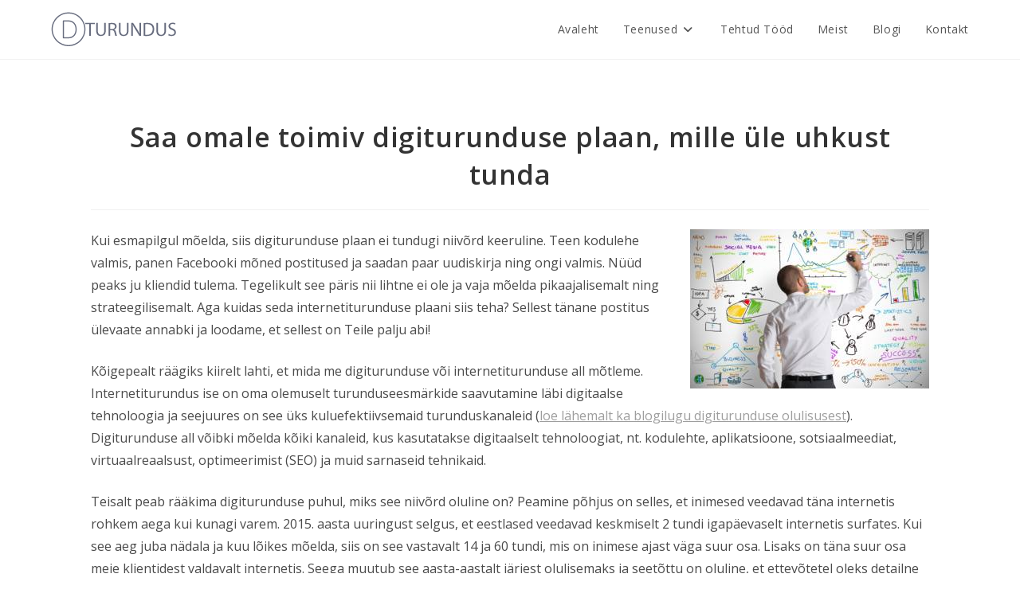

--- FILE ---
content_type: text/html; charset=UTF-8
request_url: https://www.digiturundus.ee/saa-omale-toimiv-digiturunduse-plaan-mille-ule-uhkust-tunda/
body_size: 22888
content:
<!DOCTYPE html>
<html class="html" lang="en-US" prefix="og: https://ogp.me/ns#">
<head>
<meta charset="UTF-8">
<link rel="profile" href="https://gmpg.org/xfn/11">
<style>img:is([sizes="auto" i], [sizes^="auto," i]) { contain-intrinsic-size: 3000px 1500px }</style>
<!-- Google Tag Manager for WordPress by gtm4wp.com -->
<script data-cfasync="false" data-pagespeed-no-defer>
var gtm4wp_datalayer_name = "dataLayer";
var dataLayer = dataLayer || [];
</script>
<!-- End Google Tag Manager for WordPress by gtm4wp.com --><meta name="viewport" content="width=device-width, initial-scale=1">
<!-- Search Engine Optimization by Rank Math - https://rankmath.com/ -->
<title>Saa omale toimiv digiturunduse plaan, mille üle uhkust tunda -</title>
<meta name="description" content="Kui esmapilgul mõelda, siis digiturunduse plaan ei tundugi niivõrd keeruline. Teen kodulehe valmis, panen Facebooki mõned postitused ja saadan paar uudiskirja"/>
<meta name="robots" content="follow, index, max-snippet:-1, max-video-preview:-1, max-image-preview:large"/>
<link rel="canonical" href="https://www.digiturundus.ee/saa-omale-toimiv-digiturunduse-plaan-mille-ule-uhkust-tunda/" />
<meta property="og:locale" content="en_US" />
<meta property="og:type" content="article" />
<meta property="og:title" content="Saa omale toimiv digiturunduse plaan, mille üle uhkust tunda -" />
<meta property="og:description" content="Kui esmapilgul mõelda, siis digiturunduse plaan ei tundugi niivõrd keeruline. Teen kodulehe valmis, panen Facebooki mõned postitused ja saadan paar uudiskirja" />
<meta property="og:url" content="https://www.digiturundus.ee/saa-omale-toimiv-digiturunduse-plaan-mille-ule-uhkust-tunda/" />
<meta property="og:site_name" content="Digiturundus lahendused, mis aitavad müüki tõsta" />
<meta property="article:tag" content="A/B testimine" />
<meta property="article:tag" content="Adwords" />
<meta property="article:tag" content="Digiturundus" />
<meta property="article:tag" content="Digiturunduse plaan" />
<meta property="article:tag" content="E-postiturundus" />
<meta property="article:tag" content="interneitturundus" />
<meta property="article:tag" content="koduleht" />
<meta property="article:tag" content="konversioonide optimeerimine" />
<meta property="article:tag" content="müügitunneli planeerimine" />
<meta property="article:tag" content="SEO" />
<meta property="article:tag" content="sisuturundus" />
<meta property="article:tag" content="Sotsiaalmeedia" />
<meta property="article:tag" content="strateegiline plaan" />
<meta property="article:tag" content="Veebiarendus" />
<meta property="article:section" content="Digiturundus" />
<meta property="og:updated_time" content="2024-01-07T15:01:55+00:00" />
<meta property="og:image" content="https://www.digiturundus.ee/wp-content/uploads/2017/01/tahvel-300x200.jpg" />
<meta property="og:image:secure_url" content="https://www.digiturundus.ee/wp-content/uploads/2017/01/tahvel-300x200.jpg" />
<meta property="og:image:alt" content="Saa omale toimiv digiturunduse plaan, mille üle uhkust tunda" />
<meta property="article:published_time" content="2017-09-14T21:42:35+00:00" />
<meta property="article:modified_time" content="2024-01-07T15:01:55+00:00" />
<meta name="twitter:card" content="summary_large_image" />
<meta name="twitter:title" content="Saa omale toimiv digiturunduse plaan, mille üle uhkust tunda -" />
<meta name="twitter:description" content="Kui esmapilgul mõelda, siis digiturunduse plaan ei tundugi niivõrd keeruline. Teen kodulehe valmis, panen Facebooki mõned postitused ja saadan paar uudiskirja" />
<meta name="twitter:image" content="https://www.digiturundus.ee/wp-content/uploads/2017/01/tahvel-300x200.jpg" />
<meta name="twitter:label1" content="Written by" />
<meta name="twitter:data1" content="veiko" />
<meta name="twitter:label2" content="Time to read" />
<meta name="twitter:data2" content="5 minutes" />
<script type="application/ld+json" class="rank-math-schema">{"@context":"https://schema.org","@graph":[{"@type":"Place","@id":"https://www.digiturundus.ee/#place","address":{"@type":"PostalAddress","streetAddress":"S\u00f5pruse pst 138","addressLocality":"Tallinn","addressRegion":"Harjumaa","addressCountry":"Estonia"}},{"@type":["ProfessionalService","Organization"],"@id":"https://www.digiturundus.ee/#organization","name":"Digiturundus lahendused, mis aitavad m\u00fc\u00fcki t\u00f5sta","url":"https://www.digiturundus.ee","email":"info@digiturundus.ee","address":{"@type":"PostalAddress","streetAddress":"S\u00f5pruse pst 138","addressLocality":"Tallinn","addressRegion":"Harjumaa","addressCountry":"Estonia"},"logo":{"@type":"ImageObject","@id":"https://www.digiturundus.ee/#logo","url":"https://www.digiturundus.ee/wp-content/uploads/2020/08/logo-1.png","contentUrl":"https://www.digiturundus.ee/wp-content/uploads/2020/08/logo-1.png","caption":"Digiturundus lahendused, mis aitavad m\u00fc\u00fcki t\u00f5sta","inLanguage":"en-US","width":"163","height":"43"},"openingHours":["Monday,Tuesday,Wednesday,Thursday,Friday,Saturday,Sunday 09:00-17:00"],"location":{"@id":"https://www.digiturundus.ee/#place"},"image":{"@id":"https://www.digiturundus.ee/#logo"},"telephone":"+372 58150157"},{"@type":"WebSite","@id":"https://www.digiturundus.ee/#website","url":"https://www.digiturundus.ee","name":"Digiturundus lahendused, mis aitavad m\u00fc\u00fcki t\u00f5sta","alternateName":"Digiturundus","publisher":{"@id":"https://www.digiturundus.ee/#organization"},"inLanguage":"en-US"},{"@type":"WebPage","@id":"https://www.digiturundus.ee/saa-omale-toimiv-digiturunduse-plaan-mille-ule-uhkust-tunda/#webpage","url":"https://www.digiturundus.ee/saa-omale-toimiv-digiturunduse-plaan-mille-ule-uhkust-tunda/","name":"Saa omale toimiv digiturunduse plaan, mille \u00fcle uhkust tunda -","datePublished":"2017-09-14T21:42:35+00:00","dateModified":"2024-01-07T15:01:55+00:00","isPartOf":{"@id":"https://www.digiturundus.ee/#website"},"inLanguage":"en-US"},{"@type":"Person","@id":"https://www.digiturundus.ee/author/veiko/","name":"veiko","description":"Veiko, Digiturunduse strateeg","url":"https://www.digiturundus.ee/author/veiko/","image":{"@type":"ImageObject","@id":"https://secure.gravatar.com/avatar/e43d6752b5b735eb6b109e4a835d9ded9ebd8aed79a1e2c05bd81f77d620de04?s=96&amp;d=mm&amp;r=g","url":"https://secure.gravatar.com/avatar/e43d6752b5b735eb6b109e4a835d9ded9ebd8aed79a1e2c05bd81f77d620de04?s=96&amp;d=mm&amp;r=g","caption":"veiko","inLanguage":"en-US"},"worksFor":{"@id":"https://www.digiturundus.ee/#organization"}},{"@type":"BlogPosting","headline":"Saa omale toimiv digiturunduse plaan, mille \u00fcle uhkust tunda -","datePublished":"2017-09-14T21:42:35+00:00","dateModified":"2024-01-07T15:01:55+00:00","author":{"@id":"https://www.digiturundus.ee/author/veiko/","name":"veiko"},"publisher":{"@id":"https://www.digiturundus.ee/#organization"},"description":"Kui esmapilgul m\u00f5elda, siis digiturunduse plaan ei tundugi niiv\u00f5rd keeruline. Teen kodulehe valmis, panen Facebooki m\u00f5ned postitused ja saadan paar uudiskirja","name":"Saa omale toimiv digiturunduse plaan, mille \u00fcle uhkust tunda -","@id":"https://www.digiturundus.ee/saa-omale-toimiv-digiturunduse-plaan-mille-ule-uhkust-tunda/#richSnippet","isPartOf":{"@id":"https://www.digiturundus.ee/saa-omale-toimiv-digiturunduse-plaan-mille-ule-uhkust-tunda/#webpage"},"inLanguage":"en-US","mainEntityOfPage":{"@id":"https://www.digiturundus.ee/saa-omale-toimiv-digiturunduse-plaan-mille-ule-uhkust-tunda/#webpage"}}]}</script>
<!-- /Rank Math WordPress SEO plugin -->
<link rel='dns-prefetch' href='//plausible.io' />
<link rel='dns-prefetch' href='//fonts.googleapis.com' />
<link rel="alternate" type="application/rss+xml" title=" &raquo; Feed" href="https://www.digiturundus.ee/feed/" />
<link rel="alternate" type="application/rss+xml" title=" &raquo; Comments Feed" href="https://www.digiturundus.ee/comments/feed/" />
<script>
window._wpemojiSettings = {"baseUrl":"https:\/\/s.w.org\/images\/core\/emoji\/16.0.1\/72x72\/","ext":".png","svgUrl":"https:\/\/s.w.org\/images\/core\/emoji\/16.0.1\/svg\/","svgExt":".svg","source":{"concatemoji":"https:\/\/www.digiturundus.ee\/wp-includes\/js\/wp-emoji-release.min.js?ver=43763da10ac05367ea604820e863996b"}};
/*! This file is auto-generated */
!function(s,n){var o,i,e;function c(e){try{var t={supportTests:e,timestamp:(new Date).valueOf()};sessionStorage.setItem(o,JSON.stringify(t))}catch(e){}}function p(e,t,n){e.clearRect(0,0,e.canvas.width,e.canvas.height),e.fillText(t,0,0);var t=new Uint32Array(e.getImageData(0,0,e.canvas.width,e.canvas.height).data),a=(e.clearRect(0,0,e.canvas.width,e.canvas.height),e.fillText(n,0,0),new Uint32Array(e.getImageData(0,0,e.canvas.width,e.canvas.height).data));return t.every(function(e,t){return e===a[t]})}function u(e,t){e.clearRect(0,0,e.canvas.width,e.canvas.height),e.fillText(t,0,0);for(var n=e.getImageData(16,16,1,1),a=0;a<n.data.length;a++)if(0!==n.data[a])return!1;return!0}function f(e,t,n,a){switch(t){case"flag":return n(e,"\ud83c\udff3\ufe0f\u200d\u26a7\ufe0f","\ud83c\udff3\ufe0f\u200b\u26a7\ufe0f")?!1:!n(e,"\ud83c\udde8\ud83c\uddf6","\ud83c\udde8\u200b\ud83c\uddf6")&&!n(e,"\ud83c\udff4\udb40\udc67\udb40\udc62\udb40\udc65\udb40\udc6e\udb40\udc67\udb40\udc7f","\ud83c\udff4\u200b\udb40\udc67\u200b\udb40\udc62\u200b\udb40\udc65\u200b\udb40\udc6e\u200b\udb40\udc67\u200b\udb40\udc7f");case"emoji":return!a(e,"\ud83e\udedf")}return!1}function g(e,t,n,a){var r="undefined"!=typeof WorkerGlobalScope&&self instanceof WorkerGlobalScope?new OffscreenCanvas(300,150):s.createElement("canvas"),o=r.getContext("2d",{willReadFrequently:!0}),i=(o.textBaseline="top",o.font="600 32px Arial",{});return e.forEach(function(e){i[e]=t(o,e,n,a)}),i}function t(e){var t=s.createElement("script");t.src=e,t.defer=!0,s.head.appendChild(t)}"undefined"!=typeof Promise&&(o="wpEmojiSettingsSupports",i=["flag","emoji"],n.supports={everything:!0,everythingExceptFlag:!0},e=new Promise(function(e){s.addEventListener("DOMContentLoaded",e,{once:!0})}),new Promise(function(t){var n=function(){try{var e=JSON.parse(sessionStorage.getItem(o));if("object"==typeof e&&"number"==typeof e.timestamp&&(new Date).valueOf()<e.timestamp+604800&&"object"==typeof e.supportTests)return e.supportTests}catch(e){}return null}();if(!n){if("undefined"!=typeof Worker&&"undefined"!=typeof OffscreenCanvas&&"undefined"!=typeof URL&&URL.createObjectURL&&"undefined"!=typeof Blob)try{var e="postMessage("+g.toString()+"("+[JSON.stringify(i),f.toString(),p.toString(),u.toString()].join(",")+"));",a=new Blob([e],{type:"text/javascript"}),r=new Worker(URL.createObjectURL(a),{name:"wpTestEmojiSupports"});return void(r.onmessage=function(e){c(n=e.data),r.terminate(),t(n)})}catch(e){}c(n=g(i,f,p,u))}t(n)}).then(function(e){for(var t in e)n.supports[t]=e[t],n.supports.everything=n.supports.everything&&n.supports[t],"flag"!==t&&(n.supports.everythingExceptFlag=n.supports.everythingExceptFlag&&n.supports[t]);n.supports.everythingExceptFlag=n.supports.everythingExceptFlag&&!n.supports.flag,n.DOMReady=!1,n.readyCallback=function(){n.DOMReady=!0}}).then(function(){return e}).then(function(){var e;n.supports.everything||(n.readyCallback(),(e=n.source||{}).concatemoji?t(e.concatemoji):e.wpemoji&&e.twemoji&&(t(e.twemoji),t(e.wpemoji)))}))}((window,document),window._wpemojiSettings);
</script>
<!-- <link rel='stylesheet' id='hfe-widgets-style-css' href='https://www.digiturundus.ee/wp-content/plugins/header-footer-elementor/inc/widgets-css/frontend.css?ver=2.7.0' media='all' /> -->
<link rel="stylesheet" type="text/css" href="//www.digiturundus.ee/wp-content/cache/wpfc-minified/8if5kl83/fkfdj.css" media="all"/>
<style id='wp-emoji-styles-inline-css'>
img.wp-smiley, img.emoji {
display: inline !important;
border: none !important;
box-shadow: none !important;
height: 1em !important;
width: 1em !important;
margin: 0 0.07em !important;
vertical-align: -0.1em !important;
background: none !important;
padding: 0 !important;
}
</style>
<!-- <link rel='stylesheet' id='wp-block-library-css' href='https://www.digiturundus.ee/wp-includes/css/dist/block-library/style.min.css?ver=43763da10ac05367ea604820e863996b' media='all' /> -->
<link rel="stylesheet" type="text/css" href="//www.digiturundus.ee/wp-content/cache/wpfc-minified/lm0ozjso/fkjqt.css" media="all"/>
<style id='wp-block-library-theme-inline-css'>
.wp-block-audio :where(figcaption){color:#555;font-size:13px;text-align:center}.is-dark-theme .wp-block-audio :where(figcaption){color:#ffffffa6}.wp-block-audio{margin:0 0 1em}.wp-block-code{border:1px solid #ccc;border-radius:4px;font-family:Menlo,Consolas,monaco,monospace;padding:.8em 1em}.wp-block-embed :where(figcaption){color:#555;font-size:13px;text-align:center}.is-dark-theme .wp-block-embed :where(figcaption){color:#ffffffa6}.wp-block-embed{margin:0 0 1em}.blocks-gallery-caption{color:#555;font-size:13px;text-align:center}.is-dark-theme .blocks-gallery-caption{color:#ffffffa6}:root :where(.wp-block-image figcaption){color:#555;font-size:13px;text-align:center}.is-dark-theme :root :where(.wp-block-image figcaption){color:#ffffffa6}.wp-block-image{margin:0 0 1em}.wp-block-pullquote{border-bottom:4px solid;border-top:4px solid;color:currentColor;margin-bottom:1.75em}.wp-block-pullquote cite,.wp-block-pullquote footer,.wp-block-pullquote__citation{color:currentColor;font-size:.8125em;font-style:normal;text-transform:uppercase}.wp-block-quote{border-left:.25em solid;margin:0 0 1.75em;padding-left:1em}.wp-block-quote cite,.wp-block-quote footer{color:currentColor;font-size:.8125em;font-style:normal;position:relative}.wp-block-quote:where(.has-text-align-right){border-left:none;border-right:.25em solid;padding-left:0;padding-right:1em}.wp-block-quote:where(.has-text-align-center){border:none;padding-left:0}.wp-block-quote.is-large,.wp-block-quote.is-style-large,.wp-block-quote:where(.is-style-plain){border:none}.wp-block-search .wp-block-search__label{font-weight:700}.wp-block-search__button{border:1px solid #ccc;padding:.375em .625em}:where(.wp-block-group.has-background){padding:1.25em 2.375em}.wp-block-separator.has-css-opacity{opacity:.4}.wp-block-separator{border:none;border-bottom:2px solid;margin-left:auto;margin-right:auto}.wp-block-separator.has-alpha-channel-opacity{opacity:1}.wp-block-separator:not(.is-style-wide):not(.is-style-dots){width:100px}.wp-block-separator.has-background:not(.is-style-dots){border-bottom:none;height:1px}.wp-block-separator.has-background:not(.is-style-wide):not(.is-style-dots){height:2px}.wp-block-table{margin:0 0 1em}.wp-block-table td,.wp-block-table th{word-break:normal}.wp-block-table :where(figcaption){color:#555;font-size:13px;text-align:center}.is-dark-theme .wp-block-table :where(figcaption){color:#ffffffa6}.wp-block-video :where(figcaption){color:#555;font-size:13px;text-align:center}.is-dark-theme .wp-block-video :where(figcaption){color:#ffffffa6}.wp-block-video{margin:0 0 1em}:root :where(.wp-block-template-part.has-background){margin-bottom:0;margin-top:0;padding:1.25em 2.375em}
</style>
<style id='classic-theme-styles-inline-css'>
/*! This file is auto-generated */
.wp-block-button__link{color:#fff;background-color:#32373c;border-radius:9999px;box-shadow:none;text-decoration:none;padding:calc(.667em + 2px) calc(1.333em + 2px);font-size:1.125em}.wp-block-file__button{background:#32373c;color:#fff;text-decoration:none}
</style>
<style id='global-styles-inline-css'>
:root{--wp--preset--aspect-ratio--square: 1;--wp--preset--aspect-ratio--4-3: 4/3;--wp--preset--aspect-ratio--3-4: 3/4;--wp--preset--aspect-ratio--3-2: 3/2;--wp--preset--aspect-ratio--2-3: 2/3;--wp--preset--aspect-ratio--16-9: 16/9;--wp--preset--aspect-ratio--9-16: 9/16;--wp--preset--color--black: #000000;--wp--preset--color--cyan-bluish-gray: #abb8c3;--wp--preset--color--white: #ffffff;--wp--preset--color--pale-pink: #f78da7;--wp--preset--color--vivid-red: #cf2e2e;--wp--preset--color--luminous-vivid-orange: #ff6900;--wp--preset--color--luminous-vivid-amber: #fcb900;--wp--preset--color--light-green-cyan: #7bdcb5;--wp--preset--color--vivid-green-cyan: #00d084;--wp--preset--color--pale-cyan-blue: #8ed1fc;--wp--preset--color--vivid-cyan-blue: #0693e3;--wp--preset--color--vivid-purple: #9b51e0;--wp--preset--gradient--vivid-cyan-blue-to-vivid-purple: linear-gradient(135deg,rgba(6,147,227,1) 0%,rgb(155,81,224) 100%);--wp--preset--gradient--light-green-cyan-to-vivid-green-cyan: linear-gradient(135deg,rgb(122,220,180) 0%,rgb(0,208,130) 100%);--wp--preset--gradient--luminous-vivid-amber-to-luminous-vivid-orange: linear-gradient(135deg,rgba(252,185,0,1) 0%,rgba(255,105,0,1) 100%);--wp--preset--gradient--luminous-vivid-orange-to-vivid-red: linear-gradient(135deg,rgba(255,105,0,1) 0%,rgb(207,46,46) 100%);--wp--preset--gradient--very-light-gray-to-cyan-bluish-gray: linear-gradient(135deg,rgb(238,238,238) 0%,rgb(169,184,195) 100%);--wp--preset--gradient--cool-to-warm-spectrum: linear-gradient(135deg,rgb(74,234,220) 0%,rgb(151,120,209) 20%,rgb(207,42,186) 40%,rgb(238,44,130) 60%,rgb(251,105,98) 80%,rgb(254,248,76) 100%);--wp--preset--gradient--blush-light-purple: linear-gradient(135deg,rgb(255,206,236) 0%,rgb(152,150,240) 100%);--wp--preset--gradient--blush-bordeaux: linear-gradient(135deg,rgb(254,205,165) 0%,rgb(254,45,45) 50%,rgb(107,0,62) 100%);--wp--preset--gradient--luminous-dusk: linear-gradient(135deg,rgb(255,203,112) 0%,rgb(199,81,192) 50%,rgb(65,88,208) 100%);--wp--preset--gradient--pale-ocean: linear-gradient(135deg,rgb(255,245,203) 0%,rgb(182,227,212) 50%,rgb(51,167,181) 100%);--wp--preset--gradient--electric-grass: linear-gradient(135deg,rgb(202,248,128) 0%,rgb(113,206,126) 100%);--wp--preset--gradient--midnight: linear-gradient(135deg,rgb(2,3,129) 0%,rgb(40,116,252) 100%);--wp--preset--font-size--small: 13px;--wp--preset--font-size--medium: 20px;--wp--preset--font-size--large: 36px;--wp--preset--font-size--x-large: 42px;--wp--preset--spacing--20: 0.44rem;--wp--preset--spacing--30: 0.67rem;--wp--preset--spacing--40: 1rem;--wp--preset--spacing--50: 1.5rem;--wp--preset--spacing--60: 2.25rem;--wp--preset--spacing--70: 3.38rem;--wp--preset--spacing--80: 5.06rem;--wp--preset--shadow--natural: 6px 6px 9px rgba(0, 0, 0, 0.2);--wp--preset--shadow--deep: 12px 12px 50px rgba(0, 0, 0, 0.4);--wp--preset--shadow--sharp: 6px 6px 0px rgba(0, 0, 0, 0.2);--wp--preset--shadow--outlined: 6px 6px 0px -3px rgba(255, 255, 255, 1), 6px 6px rgba(0, 0, 0, 1);--wp--preset--shadow--crisp: 6px 6px 0px rgba(0, 0, 0, 1);}:where(.is-layout-flex){gap: 0.5em;}:where(.is-layout-grid){gap: 0.5em;}body .is-layout-flex{display: flex;}.is-layout-flex{flex-wrap: wrap;align-items: center;}.is-layout-flex > :is(*, div){margin: 0;}body .is-layout-grid{display: grid;}.is-layout-grid > :is(*, div){margin: 0;}:where(.wp-block-columns.is-layout-flex){gap: 2em;}:where(.wp-block-columns.is-layout-grid){gap: 2em;}:where(.wp-block-post-template.is-layout-flex){gap: 1.25em;}:where(.wp-block-post-template.is-layout-grid){gap: 1.25em;}.has-black-color{color: var(--wp--preset--color--black) !important;}.has-cyan-bluish-gray-color{color: var(--wp--preset--color--cyan-bluish-gray) !important;}.has-white-color{color: var(--wp--preset--color--white) !important;}.has-pale-pink-color{color: var(--wp--preset--color--pale-pink) !important;}.has-vivid-red-color{color: var(--wp--preset--color--vivid-red) !important;}.has-luminous-vivid-orange-color{color: var(--wp--preset--color--luminous-vivid-orange) !important;}.has-luminous-vivid-amber-color{color: var(--wp--preset--color--luminous-vivid-amber) !important;}.has-light-green-cyan-color{color: var(--wp--preset--color--light-green-cyan) !important;}.has-vivid-green-cyan-color{color: var(--wp--preset--color--vivid-green-cyan) !important;}.has-pale-cyan-blue-color{color: var(--wp--preset--color--pale-cyan-blue) !important;}.has-vivid-cyan-blue-color{color: var(--wp--preset--color--vivid-cyan-blue) !important;}.has-vivid-purple-color{color: var(--wp--preset--color--vivid-purple) !important;}.has-black-background-color{background-color: var(--wp--preset--color--black) !important;}.has-cyan-bluish-gray-background-color{background-color: var(--wp--preset--color--cyan-bluish-gray) !important;}.has-white-background-color{background-color: var(--wp--preset--color--white) !important;}.has-pale-pink-background-color{background-color: var(--wp--preset--color--pale-pink) !important;}.has-vivid-red-background-color{background-color: var(--wp--preset--color--vivid-red) !important;}.has-luminous-vivid-orange-background-color{background-color: var(--wp--preset--color--luminous-vivid-orange) !important;}.has-luminous-vivid-amber-background-color{background-color: var(--wp--preset--color--luminous-vivid-amber) !important;}.has-light-green-cyan-background-color{background-color: var(--wp--preset--color--light-green-cyan) !important;}.has-vivid-green-cyan-background-color{background-color: var(--wp--preset--color--vivid-green-cyan) !important;}.has-pale-cyan-blue-background-color{background-color: var(--wp--preset--color--pale-cyan-blue) !important;}.has-vivid-cyan-blue-background-color{background-color: var(--wp--preset--color--vivid-cyan-blue) !important;}.has-vivid-purple-background-color{background-color: var(--wp--preset--color--vivid-purple) !important;}.has-black-border-color{border-color: var(--wp--preset--color--black) !important;}.has-cyan-bluish-gray-border-color{border-color: var(--wp--preset--color--cyan-bluish-gray) !important;}.has-white-border-color{border-color: var(--wp--preset--color--white) !important;}.has-pale-pink-border-color{border-color: var(--wp--preset--color--pale-pink) !important;}.has-vivid-red-border-color{border-color: var(--wp--preset--color--vivid-red) !important;}.has-luminous-vivid-orange-border-color{border-color: var(--wp--preset--color--luminous-vivid-orange) !important;}.has-luminous-vivid-amber-border-color{border-color: var(--wp--preset--color--luminous-vivid-amber) !important;}.has-light-green-cyan-border-color{border-color: var(--wp--preset--color--light-green-cyan) !important;}.has-vivid-green-cyan-border-color{border-color: var(--wp--preset--color--vivid-green-cyan) !important;}.has-pale-cyan-blue-border-color{border-color: var(--wp--preset--color--pale-cyan-blue) !important;}.has-vivid-cyan-blue-border-color{border-color: var(--wp--preset--color--vivid-cyan-blue) !important;}.has-vivid-purple-border-color{border-color: var(--wp--preset--color--vivid-purple) !important;}.has-vivid-cyan-blue-to-vivid-purple-gradient-background{background: var(--wp--preset--gradient--vivid-cyan-blue-to-vivid-purple) !important;}.has-light-green-cyan-to-vivid-green-cyan-gradient-background{background: var(--wp--preset--gradient--light-green-cyan-to-vivid-green-cyan) !important;}.has-luminous-vivid-amber-to-luminous-vivid-orange-gradient-background{background: var(--wp--preset--gradient--luminous-vivid-amber-to-luminous-vivid-orange) !important;}.has-luminous-vivid-orange-to-vivid-red-gradient-background{background: var(--wp--preset--gradient--luminous-vivid-orange-to-vivid-red) !important;}.has-very-light-gray-to-cyan-bluish-gray-gradient-background{background: var(--wp--preset--gradient--very-light-gray-to-cyan-bluish-gray) !important;}.has-cool-to-warm-spectrum-gradient-background{background: var(--wp--preset--gradient--cool-to-warm-spectrum) !important;}.has-blush-light-purple-gradient-background{background: var(--wp--preset--gradient--blush-light-purple) !important;}.has-blush-bordeaux-gradient-background{background: var(--wp--preset--gradient--blush-bordeaux) !important;}.has-luminous-dusk-gradient-background{background: var(--wp--preset--gradient--luminous-dusk) !important;}.has-pale-ocean-gradient-background{background: var(--wp--preset--gradient--pale-ocean) !important;}.has-electric-grass-gradient-background{background: var(--wp--preset--gradient--electric-grass) !important;}.has-midnight-gradient-background{background: var(--wp--preset--gradient--midnight) !important;}.has-small-font-size{font-size: var(--wp--preset--font-size--small) !important;}.has-medium-font-size{font-size: var(--wp--preset--font-size--medium) !important;}.has-large-font-size{font-size: var(--wp--preset--font-size--large) !important;}.has-x-large-font-size{font-size: var(--wp--preset--font-size--x-large) !important;}
:where(.wp-block-post-template.is-layout-flex){gap: 1.25em;}:where(.wp-block-post-template.is-layout-grid){gap: 1.25em;}
:where(.wp-block-columns.is-layout-flex){gap: 2em;}:where(.wp-block-columns.is-layout-grid){gap: 2em;}
:root :where(.wp-block-pullquote){font-size: 1.5em;line-height: 1.6;}
</style>
<!-- <link rel='stylesheet' id='wpsm_ac-font-awesome-front-css' href='https://www.digiturundus.ee/wp-content/plugins/responsive-accordion-and-collapse/css/font-awesome/css/font-awesome.min.css?ver=43763da10ac05367ea604820e863996b' media='all' /> -->
<!-- <link rel='stylesheet' id='wpsm_ac_bootstrap-front-css' href='https://www.digiturundus.ee/wp-content/plugins/responsive-accordion-and-collapse/css/bootstrap-front.css?ver=43763da10ac05367ea604820e863996b' media='all' /> -->
<!-- <link rel='stylesheet' id='hfe-style-css' href='https://www.digiturundus.ee/wp-content/plugins/header-footer-elementor/assets/css/header-footer-elementor.css?ver=2.7.0' media='all' /> -->
<!-- <link rel='stylesheet' id='elementor-icons-css' href='https://www.digiturundus.ee/wp-content/plugins/elementor/assets/lib/eicons/css/elementor-icons.min.css?ver=5.44.0' media='all' /> -->
<!-- <link rel='stylesheet' id='elementor-frontend-css' href='https://www.digiturundus.ee/wp-content/plugins/elementor/assets/css/frontend.min.css?ver=3.33.4' media='all' /> -->
<link rel="stylesheet" type="text/css" href="//www.digiturundus.ee/wp-content/cache/wpfc-minified/eqnuh8bp/fkfdj.css" media="all"/>
<link rel='stylesheet' id='elementor-post-485-css' href='https://www.digiturundus.ee/wp-content/uploads/elementor/css/post-485.css?ver=1765838847' media='all' />
<!-- <link rel='stylesheet' id='font-awesome-css' href='https://www.digiturundus.ee/wp-content/themes/oceanwp/assets/fonts/fontawesome/css/all.min.css?ver=6.7.2' media='all' /> -->
<!-- <link rel='stylesheet' id='simple-line-icons-css' href='https://www.digiturundus.ee/wp-content/themes/oceanwp/assets/css/third/simple-line-icons.min.css?ver=2.4.0' media='all' /> -->
<!-- <link rel='stylesheet' id='oceanwp-style-css' href='https://www.digiturundus.ee/wp-content/themes/oceanwp/assets/css/style.min.css?ver=4.1.3' media='all' /> -->
<link rel="stylesheet" type="text/css" href="//www.digiturundus.ee/wp-content/cache/wpfc-minified/6jf7u7x9/fkfdj.css" media="all"/>
<link rel='stylesheet' id='oceanwp-google-font-open-sans-css' href='//fonts.googleapis.com/css?family=Open+Sans%3A100%2C200%2C300%2C400%2C500%2C600%2C700%2C800%2C900%2C100i%2C200i%2C300i%2C400i%2C500i%2C600i%2C700i%2C800i%2C900i&#038;subset=latin&#038;display=swap&#038;ver=6.8.3' media='all' />
<!-- <link rel='stylesheet' id='widget-heading-css' href='https://www.digiturundus.ee/wp-content/plugins/elementor/assets/css/widget-heading.min.css?ver=3.33.4' media='all' /> -->
<!-- <link rel='stylesheet' id='widget-icon-list-css' href='https://www.digiturundus.ee/wp-content/plugins/elementor/assets/css/widget-icon-list.min.css?ver=3.33.4' media='all' /> -->
<!-- <link rel='stylesheet' id='widget-form-css' href='https://www.digiturundus.ee/wp-content/plugins/elementor-pro/assets/css/widget-form.min.css?ver=3.33.2' media='all' /> -->
<!-- <link rel='stylesheet' id='widget-social-icons-css' href='https://www.digiturundus.ee/wp-content/plugins/elementor/assets/css/widget-social-icons.min.css?ver=3.33.4' media='all' /> -->
<!-- <link rel='stylesheet' id='e-apple-webkit-css' href='https://www.digiturundus.ee/wp-content/plugins/elementor/assets/css/conditionals/apple-webkit.min.css?ver=3.33.4' media='all' /> -->
<link rel="stylesheet" type="text/css" href="//www.digiturundus.ee/wp-content/cache/wpfc-minified/manih4l5/fkfdj.css" media="all"/>
<link rel='stylesheet' id='elementor-post-11871-css' href='https://www.digiturundus.ee/wp-content/uploads/elementor/css/post-11871.css?ver=1765838847' media='all' />
<!-- <link rel='stylesheet' id='dashicons-css' href='https://www.digiturundus.ee/wp-includes/css/dashicons.min.css?ver=43763da10ac05367ea604820e863996b' media='all' /> -->
<!-- <link rel='stylesheet' id='hfe-elementor-icons-css' href='https://www.digiturundus.ee/wp-content/plugins/elementor/assets/lib/eicons/css/elementor-icons.min.css?ver=5.34.0' media='all' /> -->
<!-- <link rel='stylesheet' id='hfe-icons-list-css' href='https://www.digiturundus.ee/wp-content/plugins/elementor/assets/css/widget-icon-list.min.css?ver=3.24.3' media='all' /> -->
<!-- <link rel='stylesheet' id='hfe-social-icons-css' href='https://www.digiturundus.ee/wp-content/plugins/elementor/assets/css/widget-social-icons.min.css?ver=3.24.0' media='all' /> -->
<!-- <link rel='stylesheet' id='hfe-social-share-icons-brands-css' href='https://www.digiturundus.ee/wp-content/plugins/elementor/assets/lib/font-awesome/css/brands.css?ver=5.15.3' media='all' /> -->
<!-- <link rel='stylesheet' id='hfe-social-share-icons-fontawesome-css' href='https://www.digiturundus.ee/wp-content/plugins/elementor/assets/lib/font-awesome/css/fontawesome.css?ver=5.15.3' media='all' /> -->
<!-- <link rel='stylesheet' id='hfe-nav-menu-icons-css' href='https://www.digiturundus.ee/wp-content/plugins/elementor/assets/lib/font-awesome/css/solid.css?ver=5.15.3' media='all' /> -->
<!-- <link rel='stylesheet' id='hfe-widget-blockquote-css' href='https://www.digiturundus.ee/wp-content/plugins/elementor-pro/assets/css/widget-blockquote.min.css?ver=3.25.0' media='all' /> -->
<!-- <link rel='stylesheet' id='hfe-mega-menu-css' href='https://www.digiturundus.ee/wp-content/plugins/elementor-pro/assets/css/widget-mega-menu.min.css?ver=3.26.2' media='all' /> -->
<!-- <link rel='stylesheet' id='hfe-nav-menu-widget-css' href='https://www.digiturundus.ee/wp-content/plugins/elementor-pro/assets/css/widget-nav-menu.min.css?ver=3.26.0' media='all' /> -->
<!-- <link rel='stylesheet' id='elementor-gf-local-roboto-css' href='https://www.digiturundus.ee/wp-content/uploads/elementor/google-fonts/css/roboto.css?ver=1743540687' media='all' /> -->
<!-- <link rel='stylesheet' id='elementor-gf-local-robotoslab-css' href='https://www.digiturundus.ee/wp-content/uploads/elementor/google-fonts/css/robotoslab.css?ver=1743540696' media='all' /> -->
<!-- <link rel='stylesheet' id='elementor-icons-shared-0-css' href='https://www.digiturundus.ee/wp-content/plugins/elementor/assets/lib/font-awesome/css/fontawesome.min.css?ver=5.15.3' media='all' /> -->
<!-- <link rel='stylesheet' id='elementor-icons-fa-solid-css' href='https://www.digiturundus.ee/wp-content/plugins/elementor/assets/lib/font-awesome/css/solid.min.css?ver=5.15.3' media='all' /> -->
<!-- <link rel='stylesheet' id='elementor-icons-fa-brands-css' href='https://www.digiturundus.ee/wp-content/plugins/elementor/assets/lib/font-awesome/css/brands.min.css?ver=5.15.3' media='all' /> -->
<link rel="stylesheet" type="text/css" href="//www.digiturundus.ee/wp-content/cache/wpfc-minified/kbow2zr9/fkfdj.css" media="all"/>
<script src='//www.digiturundus.ee/wp-content/cache/wpfc-minified/fpr22p6d/fkfdj.js' type="text/javascript"></script>
<!-- <script src="https://www.digiturundus.ee/wp-includes/js/jquery/jquery.min.js?ver=3.7.1" id="jquery-core-js"></script> -->
<!-- <script src="https://www.digiturundus.ee/wp-includes/js/jquery/jquery-migrate.min.js?ver=3.4.1" id="jquery-migrate-js"></script> -->
<script id="jquery-js-after">
!function($){"use strict";$(document).ready(function(){$(this).scrollTop()>100&&$(".hfe-scroll-to-top-wrap").removeClass("hfe-scroll-to-top-hide"),$(window).scroll(function(){$(this).scrollTop()<100?$(".hfe-scroll-to-top-wrap").fadeOut(300):$(".hfe-scroll-to-top-wrap").fadeIn(300)}),$(".hfe-scroll-to-top-wrap").on("click",function(){$("html, body").animate({scrollTop:0},300);return!1})})}(jQuery);
!function($){'use strict';$(document).ready(function(){var bar=$('.hfe-reading-progress-bar');if(!bar.length)return;$(window).on('scroll',function(){var s=$(window).scrollTop(),d=$(document).height()-$(window).height(),p=d? s/d*100:0;bar.css('width',p+'%')});});}(jQuery);
</script>
<script defer data-domain='digiturundus.ee' data-api='https://plausible.io/api/event' data-cfasync='false' src="https://plausible.io/js/plausible.outbound-links.js?ver=2.5.0" id="plausible-analytics-js"></script>
<script id="plausible-analytics-js-after">
window.plausible = window.plausible || function() { (window.plausible.q = window.plausible.q || []).push(arguments) }
</script>
<link rel="https://api.w.org/" href="https://www.digiturundus.ee/wp-json/" /><link rel="alternate" title="JSON" type="application/json" href="https://www.digiturundus.ee/wp-json/wp/v2/posts/814" /><link rel="EditURI" type="application/rsd+xml" title="RSD" href="https://www.digiturundus.ee/xmlrpc.php?rsd" />
<link rel="alternate" title="oEmbed (JSON)" type="application/json+oembed" href="https://www.digiturundus.ee/wp-json/oembed/1.0/embed?url=https%3A%2F%2Fwww.digiturundus.ee%2Fsaa-omale-toimiv-digiturunduse-plaan-mille-ule-uhkust-tunda%2F" />
<link rel="alternate" title="oEmbed (XML)" type="text/xml+oembed" href="https://www.digiturundus.ee/wp-json/oembed/1.0/embed?url=https%3A%2F%2Fwww.digiturundus.ee%2Fsaa-omale-toimiv-digiturunduse-plaan-mille-ule-uhkust-tunda%2F&#038;format=xml" />
<style id="essential-blocks-global-styles">
:root {
--eb-global-primary-color: #101828;
--eb-global-secondary-color: #475467;
--eb-global-tertiary-color: #98A2B3;
--eb-global-text-color: #475467;
--eb-global-heading-color: #1D2939;
--eb-global-link-color: #444CE7;
--eb-global-background-color: #F9FAFB;
--eb-global-button-text-color: #FFFFFF;
--eb-global-button-background-color: #101828;
--eb-gradient-primary-color: linear-gradient(90deg, hsla(259, 84%, 78%, 1) 0%, hsla(206, 67%, 75%, 1) 100%);
--eb-gradient-secondary-color: linear-gradient(90deg, hsla(18, 76%, 85%, 1) 0%, hsla(203, 69%, 84%, 1) 100%);
--eb-gradient-tertiary-color: linear-gradient(90deg, hsla(248, 21%, 15%, 1) 0%, hsla(250, 14%, 61%, 1) 100%);
--eb-gradient-background-color: linear-gradient(90deg, rgb(250, 250, 250) 0%, rgb(233, 233, 233) 49%, rgb(244, 243, 243) 100%);
--eb-tablet-breakpoint: 1024px;
--eb-mobile-breakpoint: 767px;
}
</style><!-- Google Tag Manager -->
<script>(function(w,d,s,l,i){w[l]=w[l]||[];w[l].push({'gtm.start':
new Date().getTime(),event:'gtm.js'});var f=d.getElementsByTagName(s)[0],
j=d.createElement(s),dl=l!='dataLayer'?'&l='+l:'';j.async=true;j.src=
'https://www.googletagmanager.com/gtm.js?id='+i+dl;f.parentNode.insertBefore(j,f);
})(window,document,'script','dataLayer','GTM-MJ3GT4L');</script>
<!-- End Google Tag Manager -->
<meta name="ahrefs-site-verification" content="cc96877376cddb91918415267dc212378f359e84b5c437c3cffc19d0a0eeceeb">
<!-- Meta Pixel Code -->
<script>
!function(f,b,e,v,n,t,s)
{if(f.fbq)return;n=f.fbq=function(){n.callMethod?
n.callMethod.apply(n,arguments):n.queue.push(arguments)};
if(!f._fbq)f._fbq=n;n.push=n;n.loaded=!0;n.version='2.0';
n.queue=[];t=b.createElement(e);t.async=!0;
t.src=v;s=b.getElementsByTagName(e)[0];
s.parentNode.insertBefore(t,s)}(window, document,'script',
'https://connect.facebook.net/en_US/fbevents.js');
fbq('init', '2126975834202943');
fbq('track', 'PageView');
</script>
<noscript><img height="1" width="1" style="display:none"
src="https://www.facebook.com/tr?id=2126975834202943&ev=PageView&noscript=1"
/></noscript>
<!-- End Meta Pixel Code -->
<!-- Start cookieyes banner --> <script id="cookieyes" type="text/javascript" src="https://cdn-cookieyes.com/client_data/7b247b2d4b016ddb760b2ed7/script.js"></script> <!-- End cookieyes banner -->
<!-- Google Tag Manager for WordPress by gtm4wp.com -->
<!-- GTM Container placement set to automatic -->
<script data-cfasync="false" data-pagespeed-no-defer>
var dataLayer_content = {"pagePostType":"post","pagePostType2":"single-post","pageCategory":["digiturundus","kodulehed","sisuturundus","veebiehitus"],"pageAttributes":["ab-testimine","adwords","digiturundus","digiturunduse-plaan","e-postiturundus","interneitturundus","koduleht","konversioonide-optimeerimine","muugitunneli-planeerimine","seo","sisuturundus","sotsiaalmeedia","strateegiline-plaan","veebiarendus"],"pagePostAuthor":"veiko"};
dataLayer.push( dataLayer_content );
</script>
<script data-cfasync="false" data-pagespeed-no-defer>
(function(w,d,s,l,i){w[l]=w[l]||[];w[l].push({'gtm.start':
new Date().getTime(),event:'gtm.js'});var f=d.getElementsByTagName(s)[0],
j=d.createElement(s),dl=l!='dataLayer'?'&l='+l:'';j.async=true;j.src=
'//www.googletagmanager.com/gtm.js?id='+i+dl;f.parentNode.insertBefore(j,f);
})(window,document,'script','dataLayer','GTM-MJ3GT4L');
</script>
<!-- End Google Tag Manager for WordPress by gtm4wp.com --><meta name="generator" content="Elementor 3.33.4; features: additional_custom_breakpoints; settings: css_print_method-external, google_font-enabled, font_display-auto">
<style>
.e-con.e-parent:nth-of-type(n+4):not(.e-lazyloaded):not(.e-no-lazyload),
.e-con.e-parent:nth-of-type(n+4):not(.e-lazyloaded):not(.e-no-lazyload) * {
background-image: none !important;
}
@media screen and (max-height: 1024px) {
.e-con.e-parent:nth-of-type(n+3):not(.e-lazyloaded):not(.e-no-lazyload),
.e-con.e-parent:nth-of-type(n+3):not(.e-lazyloaded):not(.e-no-lazyload) * {
background-image: none !important;
}
}
@media screen and (max-height: 640px) {
.e-con.e-parent:nth-of-type(n+2):not(.e-lazyloaded):not(.e-no-lazyload),
.e-con.e-parent:nth-of-type(n+2):not(.e-lazyloaded):not(.e-no-lazyload) * {
background-image: none !important;
}
}
</style>
<link rel="icon" href="https://www.digiturundus.ee/wp-content/uploads/2020/08/cropped-logo-32x32.png" sizes="32x32" />
<link rel="icon" href="https://www.digiturundus.ee/wp-content/uploads/2020/08/cropped-logo-192x192.png" sizes="192x192" />
<link rel="apple-touch-icon" href="https://www.digiturundus.ee/wp-content/uploads/2020/08/cropped-logo-180x180.png" />
<meta name="msapplication-TileImage" content="https://www.digiturundus.ee/wp-content/uploads/2020/08/cropped-logo-270x270.png" />
<style id="wp-custom-css">
#main .container{width:auto !important;max-width:100% !important}.page-header{display:none}.mobile-menu .oceanwp-text,.mobile-menu .oceanwp-close-text{display:none !important}.dropdown-menu,.dropdown-menu *{font-size:14px}/*Blogi postituse meta peitmine*/.single-post.content-max-width ul.meta{display:none}		</style>
<!-- OceanWP CSS -->
<style type="text/css">
/* Colors */a{color:#9e9e9e}a .owp-icon use{stroke:#9e9e9e}body .theme-button,body input[type="submit"],body button[type="submit"],body button,body .button,body div.wpforms-container-full .wpforms-form input[type=submit],body div.wpforms-container-full .wpforms-form button[type=submit],body div.wpforms-container-full .wpforms-form .wpforms-page-button,.woocommerce-cart .wp-element-button,.woocommerce-checkout .wp-element-button,.wp-block-button__link{border-color:#ffffff}body .theme-button:hover,body input[type="submit"]:hover,body button[type="submit"]:hover,body button:hover,body .button:hover,body div.wpforms-container-full .wpforms-form input[type=submit]:hover,body div.wpforms-container-full .wpforms-form input[type=submit]:active,body div.wpforms-container-full .wpforms-form button[type=submit]:hover,body div.wpforms-container-full .wpforms-form button[type=submit]:active,body div.wpforms-container-full .wpforms-form .wpforms-page-button:hover,body div.wpforms-container-full .wpforms-form .wpforms-page-button:active,.woocommerce-cart .wp-element-button:hover,.woocommerce-checkout .wp-element-button:hover,.wp-block-button__link:hover{border-color:#ffffff}/* OceanWP Style Settings CSS */.theme-button,input[type="submit"],button[type="submit"],button,.button,body div.wpforms-container-full .wpforms-form input[type=submit],body div.wpforms-container-full .wpforms-form button[type=submit],body div.wpforms-container-full .wpforms-form .wpforms-page-button{border-style:solid}.theme-button,input[type="submit"],button[type="submit"],button,.button,body div.wpforms-container-full .wpforms-form input[type=submit],body div.wpforms-container-full .wpforms-form button[type=submit],body div.wpforms-container-full .wpforms-form .wpforms-page-button{border-width:1px}form input[type="text"],form input[type="password"],form input[type="email"],form input[type="url"],form input[type="date"],form input[type="month"],form input[type="time"],form input[type="datetime"],form input[type="datetime-local"],form input[type="week"],form input[type="number"],form input[type="search"],form input[type="tel"],form input[type="color"],form select,form textarea,.woocommerce .woocommerce-checkout .select2-container--default .select2-selection--single{border-style:solid}body div.wpforms-container-full .wpforms-form input[type=date],body div.wpforms-container-full .wpforms-form input[type=datetime],body div.wpforms-container-full .wpforms-form input[type=datetime-local],body div.wpforms-container-full .wpforms-form input[type=email],body div.wpforms-container-full .wpforms-form input[type=month],body div.wpforms-container-full .wpforms-form input[type=number],body div.wpforms-container-full .wpforms-form input[type=password],body div.wpforms-container-full .wpforms-form input[type=range],body div.wpforms-container-full .wpforms-form input[type=search],body div.wpforms-container-full .wpforms-form input[type=tel],body div.wpforms-container-full .wpforms-form input[type=text],body div.wpforms-container-full .wpforms-form input[type=time],body div.wpforms-container-full .wpforms-form input[type=url],body div.wpforms-container-full .wpforms-form input[type=week],body div.wpforms-container-full .wpforms-form select,body div.wpforms-container-full .wpforms-form textarea{border-style:solid}form input[type="text"],form input[type="password"],form input[type="email"],form input[type="url"],form input[type="date"],form input[type="month"],form input[type="time"],form input[type="datetime"],form input[type="datetime-local"],form input[type="week"],form input[type="number"],form input[type="search"],form input[type="tel"],form input[type="color"],form select,form textarea{border-radius:3px}body div.wpforms-container-full .wpforms-form input[type=date],body div.wpforms-container-full .wpforms-form input[type=datetime],body div.wpforms-container-full .wpforms-form input[type=datetime-local],body div.wpforms-container-full .wpforms-form input[type=email],body div.wpforms-container-full .wpforms-form input[type=month],body div.wpforms-container-full .wpforms-form input[type=number],body div.wpforms-container-full .wpforms-form input[type=password],body div.wpforms-container-full .wpforms-form input[type=range],body div.wpforms-container-full .wpforms-form input[type=search],body div.wpforms-container-full .wpforms-form input[type=tel],body div.wpforms-container-full .wpforms-form input[type=text],body div.wpforms-container-full .wpforms-form input[type=time],body div.wpforms-container-full .wpforms-form input[type=url],body div.wpforms-container-full .wpforms-form input[type=week],body div.wpforms-container-full .wpforms-form select,body div.wpforms-container-full .wpforms-form textarea{border-radius:3px}/* Header */#site-header.has-header-media .overlay-header-media{background-color:rgba(0,0,0,0.5)}/* Blog CSS */.single-post.content-max-width #wrap .thumbnail,.single-post.content-max-width #wrap .wp-block-buttons,.single-post.content-max-width #wrap .wp-block-verse,.single-post.content-max-width #wrap .entry-header,.single-post.content-max-width #wrap ul.meta,.single-post.content-max-width #wrap .entry-content p,.single-post.content-max-width #wrap .entry-content h1,.single-post.content-max-width #wrap .entry-content h2,.single-post.content-max-width #wrap .entry-content h3,.single-post.content-max-width #wrap .entry-content h4,.single-post.content-max-width #wrap .entry-content h5,.single-post.content-max-width #wrap .entry-content h6,.single-post.content-max-width #wrap .wp-block-image,.single-post.content-max-width #wrap .wp-block-gallery,.single-post.content-max-width #wrap .wp-block-video,.single-post.content-max-width #wrap .wp-block-quote,.single-post.content-max-width #wrap .wp-block-text-columns,.single-post.content-max-width #wrap .wp-block-code,.single-post.content-max-width #wrap .entry-content ul,.single-post.content-max-width #wrap .entry-content ol,.single-post.content-max-width #wrap .wp-block-cover-text,.single-post.content-max-width #wrap .wp-block-cover,.single-post.content-max-width #wrap .wp-block-columns,.single-post.content-max-width #wrap .post-tags,.single-post.content-max-width #wrap .comments-area,.single-post.content-max-width #wrap .wp-block-embed,#wrap .wp-block-separator.is-style-wide:not(.size-full){max-width:1092px}.single-post.content-max-width #wrap .wp-block-image.alignleft,.single-post.content-max-width #wrap .wp-block-image.alignright{max-width:546px}.single-post.content-max-width #wrap .wp-block-image.alignleft{margin-left:calc( 50% - 546px)}.single-post.content-max-width #wrap .wp-block-image.alignright{margin-right:calc( 50% - 546px)}.single-post.content-max-width #wrap .wp-block-embed,.single-post.content-max-width #wrap .wp-block-verse{margin-left:auto;margin-right:auto}.ocean-single-post-header ul.meta-item li a:hover{color:#333333}/* Footer Widgets */#footer-widgets .footer-box a,#footer-widgets a{color:#0a0a0a}/* Typography */body{font-family:'Open Sans';font-size:16px;line-height:1.8}h1,h2,h3,h4,h5,h6,.theme-heading,.widget-title,.oceanwp-widget-recent-posts-title,.comment-reply-title,.entry-title,.sidebar-box .widget-title{line-height:1.4}h1{font-size:23px;line-height:1.4}h2{font-size:20px;line-height:1.4}h3{font-size:18px;line-height:1.4}h4{font-size:17px;line-height:1.4}h5{font-size:14px;line-height:1.4}h6{font-size:15px;line-height:1.4}.page-header .page-header-title,.page-header.background-image-page-header .page-header-title{font-size:32px;line-height:1.4}.page-header .page-subheading{font-size:15px;line-height:1.8}.site-breadcrumbs,.site-breadcrumbs a{font-size:13px;line-height:1.4}#top-bar-content,#top-bar-social-alt{font-size:12px;line-height:1.8}#site-logo a.site-logo-text{font-size:24px;line-height:1.8}#site-navigation-wrap .dropdown-menu >li >a,#site-header.full_screen-header .fs-dropdown-menu >li >a,#site-header.top-header #site-navigation-wrap .dropdown-menu >li >a,#site-header.center-header #site-navigation-wrap .dropdown-menu >li >a,#site-header.medium-header #site-navigation-wrap .dropdown-menu >li >a,.oceanwp-mobile-menu-icon a{text-transform:capitalize}.dropdown-menu ul li a.menu-link,#site-header.full_screen-header .fs-dropdown-menu ul.sub-menu li a{font-size:12px;line-height:1.2;letter-spacing:.6px;text-transform:none}.sidr-class-dropdown-menu li a,a.sidr-class-toggle-sidr-close,#mobile-dropdown ul li a,body #mobile-fullscreen ul li a{font-size:15px;line-height:1.8}.blog-entry.post .blog-entry-header .entry-title a{font-size:24px;line-height:1.4}.ocean-single-post-header .single-post-title{font-size:34px;line-height:1.4;letter-spacing:.6px}.ocean-single-post-header ul.meta-item li,.ocean-single-post-header ul.meta-item li a{font-size:13px;line-height:1.4;letter-spacing:.6px}.ocean-single-post-header .post-author-name,.ocean-single-post-header .post-author-name a{font-size:14px;line-height:1.4;letter-spacing:.6px}.ocean-single-post-header .post-author-description{font-size:12px;line-height:1.4;letter-spacing:.6px}.single-post .entry-title{line-height:1.4;letter-spacing:.6px}.single-post ul.meta li,.single-post ul.meta li a{font-size:16px;line-height:1.4;letter-spacing:.6px}.sidebar-box .widget-title,.sidebar-box.widget_block .wp-block-heading{font-size:13px;line-height:1;letter-spacing:1px}#footer-widgets .footer-box .widget-title{font-size:13px;line-height:1;letter-spacing:1px}#footer-bottom #copyright{font-size:12px;line-height:1}#footer-bottom #footer-bottom-menu{font-size:12px;line-height:1}.woocommerce-store-notice.demo_store{line-height:2;letter-spacing:1.5px}.demo_store .woocommerce-store-notice__dismiss-link{line-height:2;letter-spacing:1.5px}.woocommerce ul.products li.product li.title h2,.woocommerce ul.products li.product li.title a{font-size:14px;line-height:1.5}.woocommerce ul.products li.product li.category,.woocommerce ul.products li.product li.category a{font-size:12px;line-height:1}.woocommerce ul.products li.product .price{font-size:18px;line-height:1}.woocommerce ul.products li.product .button,.woocommerce ul.products li.product .product-inner .added_to_cart{font-size:12px;line-height:1.5;letter-spacing:1px}.woocommerce ul.products li.owp-woo-cond-notice span,.woocommerce ul.products li.owp-woo-cond-notice a{font-size:16px;line-height:1;letter-spacing:1px;font-weight:600;text-transform:capitalize}.woocommerce div.product .product_title{font-size:24px;line-height:1.4;letter-spacing:.6px}.woocommerce div.product p.price{font-size:36px;line-height:1}.woocommerce .owp-btn-normal .summary form button.button,.woocommerce .owp-btn-big .summary form button.button,.woocommerce .owp-btn-very-big .summary form button.button{font-size:12px;line-height:1.5;letter-spacing:1px;text-transform:uppercase}.woocommerce div.owp-woo-single-cond-notice span,.woocommerce div.owp-woo-single-cond-notice a{font-size:18px;line-height:2;letter-spacing:1.5px;font-weight:600;text-transform:capitalize}
</style></head>
<body data-rsssl=1 class="wp-singular post-template-default single single-post postid-814 single-format-standard wp-custom-logo wp-embed-responsive wp-theme-oceanwp ehf-template-oceanwp ehf-stylesheet-oceanwp oceanwp-theme dropdown-mobile default-breakpoint content-full-width content-max-width post-in-category-digiturundus post-in-category-kodulehed post-in-category-sisuturundus post-in-category-veebiehitus has-breadcrumbs has-fixed-footer elementor-default elementor-kit-485" itemscope="itemscope" itemtype="https://schema.org/Article">
<!-- Google Tag Manager (noscript) -->
<noscript><iframe src="https://www.googletagmanager.com/ns.html?id=GTM-MJ3GT4L"
height="0" width="0" style="display:none;visibility:hidden"></iframe></noscript>
<!-- End Google Tag Manager (noscript) -->
<!-- GTM Container placement set to automatic -->
<!-- Google Tag Manager (noscript) -->
<noscript><iframe src="https://www.googletagmanager.com/ns.html?id=GTM-MJ3GT4L" height="0" width="0" style="display:none;visibility:hidden" aria-hidden="true"></iframe></noscript>
<!-- End Google Tag Manager (noscript) -->
<div id="outer-wrap" class="site clr">
<a class="skip-link screen-reader-text" href="#main">Skip to content</a>
<div id="wrap" class="clr">
<header id="site-header" class="minimal-header clr" data-height="74" itemscope="itemscope" itemtype="https://schema.org/WPHeader" role="banner">
<div id="site-header-inner" class="clr container">
<div id="site-logo" class="clr" itemscope itemtype="https://schema.org/Brand" >
<div id="site-logo-inner" class="clr">
<a href="https://www.digiturundus.ee/" class="custom-logo-link" rel="home"><img width="163" height="43" src="https://www.digiturundus.ee/wp-content/uploads/2020/08/logo.png" class="custom-logo" alt="Digiturundus" decoding="async" /></a>
</div><!-- #site-logo-inner -->
</div><!-- #site-logo -->
<div id="site-navigation-wrap" class="clr">
<nav id="site-navigation" class="navigation main-navigation clr" itemscope="itemscope" itemtype="https://schema.org/SiteNavigationElement" role="navigation" >
<ul id="menu-main-menu" class="main-menu dropdown-menu sf-menu"><li id="menu-item-11577" class="menu-item menu-item-type-post_type menu-item-object-page menu-item-home menu-item-11577"><a href="https://www.digiturundus.ee/" class="menu-link"><span class="text-wrap">Avaleht</span></a></li><li id="menu-item-309" class="menu-item menu-item-type-post_type menu-item-object-page menu-item-has-children dropdown menu-item-309"><a href="https://www.digiturundus.ee/teenused/" class="menu-link"><span class="text-wrap">Teenused<i class="nav-arrow fa fa-angle-down" aria-hidden="true" role="img"></i></span></a>
<ul class="sub-menu">
<li id="menu-item-316" class="menu-item menu-item-type-post_type menu-item-object-page menu-item-316"><a href="https://www.digiturundus.ee/teenused/kodulehe-optimeerimine-2/" class="menu-link"><span class="text-wrap">Internetiturundus</span></a></li>	<li id="menu-item-11771" class="menu-item menu-item-type-post_type menu-item-object-page menu-item-11771"><a href="https://www.digiturundus.ee/kodulehe-optimeerimine-2/" class="menu-link"><span class="text-wrap">Veebilehe tegemine</span></a></li>	<li id="menu-item-523" class="menu-item menu-item-type-post_type menu-item-object-page menu-item-523"><a href="https://www.digiturundus.ee/internetiturunduse-teenused/" class="menu-link"><span class="text-wrap">Kodulehe optimeerimine</span></a></li>	<li id="menu-item-11797" class="menu-item menu-item-type-post_type menu-item-object-page menu-item-11797"><a href="https://www.digiturundus.ee/teenused/sotsiaalmeedia-turundus/" class="menu-link"><span class="text-wrap">Sotsiaalmeedia turundus</span></a></li>	<li id="menu-item-320" class="menu-item menu-item-type-post_type menu-item-object-page menu-item-320"><a href="https://www.digiturundus.ee/teenused/google-ads-teenused/" class="menu-link"><span class="text-wrap">Google reklaam ehk Google Ads teenused</span></a></li>	<li id="menu-item-321" class="menu-item menu-item-type-post_type menu-item-object-page menu-item-321"><a href="https://www.digiturundus.ee/teenused/e-posti-turundus/" class="menu-link"><span class="text-wrap">E-posti turundus</span></a></li></ul>
</li><li id="menu-item-312" class="menu-item menu-item-type-post_type menu-item-object-page menu-item-312"><a href="https://www.digiturundus.ee/tehtud-tood/" class="menu-link"><span class="text-wrap">Tehtud tööd</span></a></li><li id="menu-item-12018" class="menu-item menu-item-type-post_type menu-item-object-page menu-item-12018"><a href="https://www.digiturundus.ee/meist/" class="menu-link"><span class="text-wrap">Meist</span></a></li><li id="menu-item-12077" class="menu-item menu-item-type-post_type menu-item-object-page current_page_parent menu-item-12077"><a href="https://www.digiturundus.ee/blogi/" class="menu-link"><span class="text-wrap">Blogi</span></a></li><li id="menu-item-314" class="menu-item menu-item-type-post_type menu-item-object-page menu-item-314"><a href="https://www.digiturundus.ee/kontakt/" class="menu-link"><span class="text-wrap">Kontakt</span></a></li></ul>
</nav><!-- #site-navigation -->
</div><!-- #site-navigation-wrap -->
<div class="oceanwp-mobile-menu-icon clr mobile-right">
<a href="https://www.digiturundus.ee/#mobile-menu-toggle" class="mobile-menu"  aria-label="Mobile Menu">
<i class="fa fa-bars" aria-hidden="true"></i>
<span class="oceanwp-text">Menu</span>
<span class="oceanwp-close-text">Close</span>
</a>
</div><!-- #oceanwp-mobile-menu-navbar -->
</div><!-- #site-header-inner -->
<div id="mobile-dropdown" class="clr" >
<nav class="clr" itemscope="itemscope" itemtype="https://schema.org/SiteNavigationElement">
<ul id="menu-main-menu-1" class="menu"><li class="menu-item menu-item-type-post_type menu-item-object-page menu-item-home menu-item-11577"><a href="https://www.digiturundus.ee/">Avaleht</a></li>
<li class="menu-item menu-item-type-post_type menu-item-object-page menu-item-has-children menu-item-309"><a href="https://www.digiturundus.ee/teenused/">Teenused</a>
<ul class="sub-menu">
<li class="menu-item menu-item-type-post_type menu-item-object-page menu-item-316"><a href="https://www.digiturundus.ee/teenused/kodulehe-optimeerimine-2/">Internetiturundus</a></li>
<li class="menu-item menu-item-type-post_type menu-item-object-page menu-item-11771"><a href="https://www.digiturundus.ee/kodulehe-optimeerimine-2/">Veebilehe tegemine</a></li>
<li class="menu-item menu-item-type-post_type menu-item-object-page menu-item-523"><a href="https://www.digiturundus.ee/internetiturunduse-teenused/">Kodulehe optimeerimine</a></li>
<li class="menu-item menu-item-type-post_type menu-item-object-page menu-item-11797"><a href="https://www.digiturundus.ee/teenused/sotsiaalmeedia-turundus/">Sotsiaalmeedia turundus</a></li>
<li class="menu-item menu-item-type-post_type menu-item-object-page menu-item-320"><a href="https://www.digiturundus.ee/teenused/google-ads-teenused/">Google reklaam ehk Google Ads teenused</a></li>
<li class="menu-item menu-item-type-post_type menu-item-object-page menu-item-321"><a href="https://www.digiturundus.ee/teenused/e-posti-turundus/">E-posti turundus</a></li>
</ul>
</li>
<li class="menu-item menu-item-type-post_type menu-item-object-page menu-item-312"><a href="https://www.digiturundus.ee/tehtud-tood/">Tehtud tööd</a></li>
<li class="menu-item menu-item-type-post_type menu-item-object-page menu-item-12018"><a href="https://www.digiturundus.ee/meist/">Meist</a></li>
<li class="menu-item menu-item-type-post_type menu-item-object-page current_page_parent menu-item-12077"><a href="https://www.digiturundus.ee/blogi/">Blogi</a></li>
<li class="menu-item menu-item-type-post_type menu-item-object-page menu-item-314"><a href="https://www.digiturundus.ee/kontakt/">Kontakt</a></li>
</ul><ul id="menu-main-menu-2" class="menu"><li class="menu-item menu-item-type-post_type menu-item-object-page menu-item-home menu-item-11577"><a href="https://www.digiturundus.ee/">Avaleht</a></li>
<li class="menu-item menu-item-type-post_type menu-item-object-page menu-item-has-children menu-item-309"><a href="https://www.digiturundus.ee/teenused/">Teenused</a>
<ul class="sub-menu">
<li class="menu-item menu-item-type-post_type menu-item-object-page menu-item-316"><a href="https://www.digiturundus.ee/teenused/kodulehe-optimeerimine-2/">Internetiturundus</a></li>
<li class="menu-item menu-item-type-post_type menu-item-object-page menu-item-11771"><a href="https://www.digiturundus.ee/kodulehe-optimeerimine-2/">Veebilehe tegemine</a></li>
<li class="menu-item menu-item-type-post_type menu-item-object-page menu-item-523"><a href="https://www.digiturundus.ee/internetiturunduse-teenused/">Kodulehe optimeerimine</a></li>
<li class="menu-item menu-item-type-post_type menu-item-object-page menu-item-11797"><a href="https://www.digiturundus.ee/teenused/sotsiaalmeedia-turundus/">Sotsiaalmeedia turundus</a></li>
<li class="menu-item menu-item-type-post_type menu-item-object-page menu-item-320"><a href="https://www.digiturundus.ee/teenused/google-ads-teenused/">Google reklaam ehk Google Ads teenused</a></li>
<li class="menu-item menu-item-type-post_type menu-item-object-page menu-item-321"><a href="https://www.digiturundus.ee/teenused/e-posti-turundus/">E-posti turundus</a></li>
</ul>
</li>
<li class="menu-item menu-item-type-post_type menu-item-object-page menu-item-312"><a href="https://www.digiturundus.ee/tehtud-tood/">Tehtud tööd</a></li>
<li class="menu-item menu-item-type-post_type menu-item-object-page menu-item-12018"><a href="https://www.digiturundus.ee/meist/">Meist</a></li>
<li class="menu-item menu-item-type-post_type menu-item-object-page current_page_parent menu-item-12077"><a href="https://www.digiturundus.ee/blogi/">Blogi</a></li>
<li class="menu-item menu-item-type-post_type menu-item-object-page menu-item-314"><a href="https://www.digiturundus.ee/kontakt/">Kontakt</a></li>
</ul>
<div id="mobile-menu-search" class="clr">
<form aria-label="Search this website" method="get" action="https://www.digiturundus.ee/" class="mobile-searchform">
<input aria-label="Insert search query" value="" class="field" id="ocean-mobile-search-1" type="search" name="s" autocomplete="off" placeholder="Search" />
<button aria-label="Submit search" type="submit" class="searchform-submit">
<i class=" icon-magnifier" aria-hidden="true" role="img"></i>		</button>
</form>
</div><!-- .mobile-menu-search -->
</nav>
</div>
</header><!-- #site-header -->
<main id="main" class="site-main clr"  role="main">
<header class="page-header">
<div class="container clr page-header-inner">
<h1 class="page-header-title clr" itemprop="headline">Blog</h1>
<nav role="navigation" aria-label="Breadcrumbs" class="site-breadcrumbs clr position-"><ol class="trail-items" itemscope itemtype="http://schema.org/BreadcrumbList"><meta name="numberOfItems" content="3" /><meta name="itemListOrder" content="Ascending" /><li class="trail-item trail-begin" itemprop="itemListElement" itemscope itemtype="https://schema.org/ListItem"><a href="https://www.digiturundus.ee" rel="home" aria-label="Home" itemprop="item"><span itemprop="name"><i class=" icon-home" aria-hidden="true" role="img"></i><span class="breadcrumb-home has-icon">Home</span></span></a><span class="breadcrumb-sep">></span><meta itemprop="position" content="1" /></li><li class="trail-item" itemprop="itemListElement" itemscope itemtype="https://schema.org/ListItem"><a href="https://www.digiturundus.ee/category/veebiehitus/" itemprop="item"><span itemprop="name">Veebiehitus</span></a><span class="breadcrumb-sep">></span><meta itemprop="position" content="2" /></li><li class="trail-item trail-end" itemprop="itemListElement" itemscope itemtype="https://schema.org/ListItem"><span itemprop="name"><a href="https://www.digiturundus.ee/saa-omale-toimiv-digiturunduse-plaan-mille-ule-uhkust-tunda/">Saa omale toimiv digiturunduse plaan, mille üle uhkust tunda</a></span><meta itemprop="position" content="3" /></li></ol></nav>
</div><!-- .page-header-inner -->
</header><!-- .page-header -->
<div id="content-wrap" class="container clr">
<div id="primary" class="content-area clr">
<div id="content" class="site-content clr">
<article id="post-814">
<div class="thumbnail">
</div><!-- .thumbnail -->
<header class="entry-header clr">
<h2 class="single-post-title entry-title" itemprop="headline">Saa omale toimiv digiturunduse plaan, mille üle uhkust tunda</h2><!-- .single-post-title -->
</header><!-- .entry-header -->
<ul class="meta ospm-default clr">
<li class="meta-author" itemprop="name"><span class="screen-reader-text">Post author:</span><i class=" icon-user" aria-hidden="true" role="img"></i><a href="https://www.digiturundus.ee/author/veiko/" title="Posts by veiko" rel="author"  itemprop="author" itemscope="itemscope" itemtype="https://schema.org/Person">veiko</a></li>
<li class="meta-date" itemprop="datePublished"><span class="screen-reader-text">Post published:</span><i class=" icon-clock" aria-hidden="true" role="img"></i>14/09/2017</li>
<li class="meta-cat"><span class="screen-reader-text">Post category:</span><i class=" icon-folder" aria-hidden="true" role="img"></i><a href="https://www.digiturundus.ee/category/digiturundus/" rel="category tag">Digiturundus</a> <span class="owp-sep">/</span> <a href="https://www.digiturundus.ee/category/kodulehed/" rel="category tag">Kodulehed</a> <span class="owp-sep">/</span> <a href="https://www.digiturundus.ee/category/sisuturundus/" rel="category tag">Sisuturundus</a> <span class="owp-sep">/</span> <a href="https://www.digiturundus.ee/category/veebiehitus/" rel="category tag">Veebiehitus</a></li>
</ul>
<div class="entry-content clr" itemprop="text">
<p><span style="font-size: 12pt;"><a href="https://www.digiturundus.ee/wp-content/uploads/2017/01/tahvel.jpg"><img fetchpriority="high" decoding="async" class="size-medium wp-image-530 alignright" src="https://www.digiturundus.ee/wp-content/uploads/2017/01/tahvel-300x200.jpg" alt="Digiturunduse plaan" width="300" height="200" /></a></span></p>
<p><span style="font-size: 12pt;">Kui esmapilgul mõelda, siis digiturunduse plaan ei tundugi niivõrd keeruline. Teen kodulehe valmis, panen Facebooki mõned postitused ja saadan paar uudiskirja ning ongi valmis. Nüüd peaks ju kliendid tulema. Tegelikult see päris nii lihtne ei ole ja vaja mõelda pikaajalisemalt ning strateegilisemalt. Aga kuidas seda internetiturunduse plaani siis teha? Sellest tänane postitus ülevaate annabki ja loodame, et sellest on Teile palju abi!<span id="more-814"></span></span></p>
<p><span style="font-size: 12pt;">Kõigepealt räägiks kiirelt lahti, et mida me digiturunduse või internetiturunduse all mõtleme. Internetiturundus ise on oma olemuselt turunduseesmärkide saavutamine läbi digitaalse tehnoloogia ja seejuures on see üks kuluefektiivsemaid turunduskanaleid (<a href="https://www.digiturundus.ee/9-pohjust-miks-digiturundus-on-niivord-oluline-ja-miks-pead-seda-tegema/">loe lähemalt ka blogilugu digiturunduse olulisusest</a>). Digiturunduse all võibki mõelda kõiki kanaleid, kus kasutatakse digitaalselt tehnoloogiat, nt. kodulehte, aplikatsioone, sotsiaalmeediat, virtuaalreaalsust, optimeerimist (SEO) ja muid sarnaseid tehnikaid.</span></p>
<p><span style="font-size: 12pt;">Teisalt peab rääkima digiturunduse puhul, miks see niivõrd oluline on? Peamine põhjus on selles, et inimesed veedavad täna internetis rohkem aega kui kunagi varem. 2015. aasta uuringust selgus, et eestlased veedavad keskmiselt 2 tundi igapäevaselt internetis surfates. Kui see aeg juba nädala ja kuu lõikes mõelda, siis on see vastavalt 14 ja 60 tundi, mis on inimese ajast väga suur osa. Lisaks on täna suur osa meie klientidest valdavalt internetis. Seega muutub see aasta-aastalt järjest olulisemaks ja seetõttu on oluline, et ettevõtetel oleks detailne ja ülevaatlik digiturunduse plaan.</span></p>
<h1><span style="font-size: 18pt;">Kuidas luua detailne ja ülevaatlik digiturunduse plaan?</span></h1>
<p><span style="font-size: 12pt;">Kõigepealt on esimene asi mõelda ettevõtte üldise eesmärgi peale, millest suurel enamusel on käibe ja kasumi kasvatamine.</span></p>
<h2><span style="font-size: 14pt;">Digiturunduse plaani osad</span></h2>
<p><span style="font-size: 12pt;">Digiturunduse plaan võiks soovitatavalt ettevõttel juba varasemalt olemas, sest muidu teete lihtsalt kampaaniaid internetis, kuid pole konkreetset plaani, kuhu soovite jõuda. Esimese asjana pange paika konkreetne strateegia – nt. soovime tõsta kodulehe päringute arvu kvartalis 50 võrra! Siis saate ka plaani täitmist jälgida ja vajadusel muuta. Lisaks aitab plaan paika panna ka internetiturunduse pikaajalisemad plaanid ja struktuurse tegevuse.</span></p>
<p><span style="font-size: 12pt;">Olen rääkinud paljude turundajatega ja enamik neist on leidnud parimad kanalid just katse eksitus meetodil. Seega soovitame ka ise proovida erinevaid kanaleid ja seeläbi leida just need parima teie ettevõttele. <u>NB! Oluline on siinkohal tähele panna, et kunagi ei sobi kõigile üks lähenemine ja seetõttu tasub uurida erinevaid võimalusi.</u></span></p>
<p><span style="font-size: 12pt;"><strong>Järgnevalt räägime põgusalt komponentidest, millest peaks digiturunduse plaan koosnema:</strong></span></p>
<ol>
<li><span style="font-size: 12pt;"><span style="font-size: 14pt;"><strong><span style="font-size: 12pt;">Koduleht ja selle ehitus</span> </strong></span>&#8211; Ettevõttel veebileht on üks turunduse nurgakivisid ja oluline on, et see ka päringuid ja müüki toob ning kõik need tegevused oleks mõõdetud. Nt. kust kanalist tuleb kõige rohkem müüki, päringuid vms. (<a href="https://www.digiturundus.ee/kodulehe-tegemine-ja-veebilehtede-abc/">Kodulehe tegemisest loe lähemalt postitusest veebilehtede ABC</a>) </span></li>
<li><span style="font-size: 12pt;"><strong>Kodulehe optimeerimine ehk SEO</strong> – Kodulehega käib väga tugevalt kaasas optimeerimine, mille kasu on tõsta veebileht Googles võimalikult kõrgele ja seeläbi suurendada külastajate arvu, päringute arvu ja müüki. Nt. täna ei lähe 60-80% külastajaid Google esilehest edasi ja seega on väga oluline olla kõrgel positsioonil. <a href="https://www.digiturundus.ee/mis-on-seo-ja-kuidas-kaib-kodulehe-optimeerimine/">(SEO-st on võimalik lähemalt lugeda meie optimeerimise postitusest)</a></span></li>
<li><span style="font-size: 12pt;"><strong>Sotsiaalmeedia</strong> – täna on sotsiaalmeedia üks arvestatavamaid jõudusid internetiturunduse maastikul. Täna on enamikel ettevõtetel Facebooki konto, osadel ka Instagrami konto ja need, kes jõuavad veelgi rohkem on Youtube, LinkedIn, Twitter või muu kanal jne. Nende kanalite eesmärk on olla seal, kus on ettevõtte klient ja pakkuda läbi väärtust loova sisu just seda õiget sõnumit, mida nad nutitelefoniga õhtuti otsivad. Loe lisaks artiklit &#8211; <a href="https://www.digiturundus.ee/sotsiaalmeedia-roll-on-kasvanud-moodapaasmatult-suureks/">Sotsiaalmeedia roll on kasvanud möödapääsmatult suureks</a> <strong><img loading="lazy" decoding="async" class="size-medium wp-image-439 alignright" src="https://www.digiturundus.ee/wp-content/uploads/2016/07/google-adwords-nouanded2-300x176.png" alt="google-adwords nouanded2" width="300" height="176" /></strong></span></li>
<li><span style="font-size: 12pt;"><strong>Google Adwords</strong> – Google reklaamteenus on täna alustavale ettevõttele üks parimaid viise, kuidas kuluefektiivselt kliente leida ja väikestele ettevõtetele on AdWords tõhus vahend saada enda leheküljele liiklust juurde, oma tooteid turundada ja seekaudu lõpuks ka oma müüki kasvatada. Adwordsi reklaamidega jõuad just nende klientideni, keda soovid, sest inimesed kasutavad otsingusõnu, et leida teatud toodet või teenust ning ettevõtte saab kuvada antud märksõnadele sobivat reklaami. <a href="https://www.digiturundus.ee/miks-on-adwords-kasulik/">Soovitame lugeda põhjalikku Google Adwordsi artiklit, mis räägib selle kasulikkusest</a>.</span></li>
<li><span style="font-size: 12pt;"><strong>E-postiturundus</strong> – Fakt on see, et <a href="https://www.digiturundus.ee/miks-ja-kuidas-e-postiturundus-enda-jaoks-toole-panna/">e-mailiturundus on kõige tasuvam kanal</a>. Tekib küsimus kuidas? Vastus on lihtne: Marketing Inseder Groupi andmetel 58 protsenti inimestest kontrollib oma e-postkasti enne kui ühtegi teist sotsiaalmeedia kanalit ning 66 protsendi kontaktide ostud on sooritatud e-kirja lugemisest ajendatult. Campaign Monitor kirjutab, et 53 protsenti e-kirjadest avatakse. Lisaks ütleb statistika, et just e-posti turundus on investeeringute suhtes kõige tasuvam turunduskanal ehk kõrgeima ROIga. Näiteks, e-kirja väljasaatmine kampaania raames ei ole kuigi (raha)kulukas viis oma uudistoodetest või üritustest teada andmiseks. Seega soovitame luua oma ettevõttel <a href="https://mailchimp.com/" target="_blank" rel="noopener">Mailchimpi</a>, <a href="https://smaily.com/" target="_blank" rel="noopener">Sendsmaily </a>või <a href="https://www.getresponse.com/" target="_blank" rel="noopener">Getresponse</a> konto ja sealt alt saata oma potentsiaalsetele klientidele väärtuslikku ja huvipakkuvat sisu ning materjale.</span></li>
<li><span style="font-size: 12pt;"><strong>Sisuturundus</strong> – See on viimase aja üks kuumimaid turundustrende. Sisuturundus on põhimõtteliselt turundusstrateegia, mis keskendub huvitava, kasuliku ja järjepideva sisu loomisele ja levitamisele, eesmärgiga võita ja hoida konkreetse sihtgrupi tähelepanu, kasvatades seeläbi müüki.  Peamisteks sisuturunduse vahenditeks on erialane blogi, sotsiaalmeedia kanalid, podcastid, e-postiturundus jne võimalusi on palju. Lisaks on sisuturunduse üks suuremaid eeliseid, et see aitab kaasa väga suurel määral kodulehe optimeerimisele ehk SEO-le.</span></li>
</ol>
<h3><span style="font-size: 14pt;">Lisaks kui oled eelpool nimetatud asjad juba väga heale tasemele saanud, siis edasijõudnutele soovitame järgmist:</span></h3>
<ol start="7">
<li><span style="font-size: 12pt;"><strong>A/B testimine</strong> – ehk teisisõnu erinevate lehtede näitamine erinevatele klientidele eesmärgiga tõsta müüki, päringute arvu või muud eesmärgipärast. A/B testimise teeb just oluliseks see, et kunagi ei tea, mis on need punktid miks klient eelistab sinu ettevõtte tooteid või teenuseid. Näiteks klient A soovib, et oleks pilt ja video, kuid klient B soovib ainult teksti. Samas variatsioonide analüüsi tulemus on just pilt ja video ning pikem tekst. Seega A/B testimine igati omal kohal ja seda tasub kindlasti proovida. Headeks tööriistadeks on <a href="https://www.optimizely.com/ab-testing/" target="_blank" rel="noopener">Optimizely</a>, <a href="https://optimize.google.com/optimize/home/" target="_blank" rel="noopener">Google Optimize</a> ja <a href="https://vwo.com/" target="_blank" rel="noopener">WVO</a>.</span></li>
<li><span style="font-size: 12pt;"><strong><a href="https://www.digiturundus.ee/wp-content/uploads/2017/09/Funnel.jpg"><img loading="lazy" decoding="async" class="alignright wp-image-816 size-full" src="https://www.digiturundus.ee/wp-content/uploads/2017/09/Funnel.jpg" alt="Müügitunnel" width="225" height="225" /></a>Müügitunneli planeerimine &#8211; </strong>on tulevikus järjest tõusev rohkem esile kerkiv küsimus, sest selle eesmärk on juhatada külastajad, potentsiaalsed kliendid ja kliendid just läbi selle teekonna, mida sinu ettevõtte sooviks. Näiteks avalehele maandudes sooviksite, et inimene vaataks läbi veel teenused ja teenuste kirjeldused ning alles seejärel jõuaks vormi täitmiseni või müügini. Selleks pole teil vaja teha muud, kui aidata erinevate vahendite abil (üleskutsed, linkimised, videod, pildid, vormid) potentsiaalsel kliendil jõuda tulemuseni luues talle samal ajal väärtust.</span></li>
<li><span style="font-size: 12pt;"><strong>Konversioonidele optimeerimine – </strong>teisisõnu võib nimetada seda päringute suurendamise teaduseks. Konversioonide optimeerimise suurem eesmärk on muuta täna kodulehel käivad külastajad ja potentsiaalsed kliendid ostjateks, kasutades erinevaid tehnikaid. Üheks näiteks on pakkudes tasuta erinevaid valdkonnaga seotud materjale (raportid, e-raamatuid), webinare, õppevideosid ja teisi vajaminevaid materjale. Ühe väärt materjali, kuidas konversiooniprotsess välja näeb, on kokku pannud <a href="https://knowledge.hubspot.com/articles/kcs_article/contacts/how-to-create-a-conversion-process-in-hubspot" target="_blank" rel="noopener">Hubspot</a>.</span></li>
</ol>
<h1><span style="font-size: 18pt;">Kokkuvõtteks</span></h1>
<p><span style="font-size: 12pt;">Lõpuks soovitame, et rakendaksite neid eelpool nimetatud punkte, mis peaksid tõstma ettevõtte turunduse uuele tasemele. Kui esialgu tundub keeruline, siis soovitame alustada ühest ja liikuda samm-sammult teiste juurde. Aga nagu öeldakse on kõige olulisem alustada. Seega soovime kõigile edu digiturunduse plaani loomisel.</span></p>
<p>Autor: Veiko Ristissaar</p>
<h2><span style="font-size: 12pt;">Kui Sinu ettevõttel puudub digiturunduse plaan, siis kirjuta meile ja aitame hea meelega selle luua ning teostada! Saavutame koos selle ja järgmise aasta parima müügitulemuse! Kirjuta meile <a href="mailto:info@digiturundus.ee">info@digiturundus.ee</a> või täida allolev vorm!</span></h2>
<p>[contact-form-7 id=&#8221;661&#8243; title=&#8221;Võta meiega ühendust&#8221;]</p>
</div><!-- .entry -->
<div class="post-tags clr">
<span class="owp-tag-texts">Tags</span>: <a href="https://www.digiturundus.ee/tag/ab-testimine/" rel="tag">A/B testimine</a><span class="owp-sep">,</span> <a href="https://www.digiturundus.ee/tag/adwords/" rel="tag">Adwords</a><span class="owp-sep">,</span> <a href="https://www.digiturundus.ee/tag/digiturundus/" rel="tag">Digiturundus</a><span class="owp-sep">,</span> <a href="https://www.digiturundus.ee/tag/digiturunduse-plaan/" rel="tag">Digiturunduse plaan</a><span class="owp-sep">,</span> <a href="https://www.digiturundus.ee/tag/e-postiturundus/" rel="tag">E-postiturundus</a><span class="owp-sep">,</span> <a href="https://www.digiturundus.ee/tag/interneitturundus/" rel="tag">interneitturundus</a><span class="owp-sep">,</span> <a href="https://www.digiturundus.ee/tag/koduleht/" rel="tag">koduleht</a><span class="owp-sep">,</span> <a href="https://www.digiturundus.ee/tag/konversioonide-optimeerimine/" rel="tag">konversioonide optimeerimine</a><span class="owp-sep">,</span> <a href="https://www.digiturundus.ee/tag/muugitunneli-planeerimine/" rel="tag">müügitunneli planeerimine</a><span class="owp-sep">,</span> <a href="https://www.digiturundus.ee/tag/seo/" rel="tag">SEO</a><span class="owp-sep">,</span> <a href="https://www.digiturundus.ee/tag/sisuturundus/" rel="tag">sisuturundus</a><span class="owp-sep">,</span> <a href="https://www.digiturundus.ee/tag/sotsiaalmeedia/" rel="tag">Sotsiaalmeedia</a><span class="owp-sep">,</span> <a href="https://www.digiturundus.ee/tag/strateegiline-plaan/" rel="tag">strateegiline plaan</a><span class="owp-sep">,</span> <a href="https://www.digiturundus.ee/tag/veebiarendus/" rel="tag">Veebiarendus</a></div>
<nav class="navigation post-navigation" aria-label="Read more articles">
<h2 class="screen-reader-text">Read more articles</h2>
<div class="nav-links"><div class="nav-previous"><a href="https://www.digiturundus.ee/vaikeste-ja-alustavate-ettevotete-kolm-suurt-valjakutset-turunduses/" rel="prev"><span class="title"><i class=" fas fa-long-arrow-alt-left" aria-hidden="true" role="img"></i> Previous Post</span><span class="post-title">Väikeste ja alustavate ettevõtete kolm suurt väljakutset turunduses</span></a></div><div class="nav-next"><a href="https://www.digiturundus.ee/google-adwords-juhend-algajatele/" rel="next"><span class="title"><i class=" fas fa-long-arrow-alt-right" aria-hidden="true" role="img"></i> Next Post</span><span class="post-title">Google Adwords juhend algajatele</span></a></div></div>
</nav>
<section id="related-posts" class="clr">
<h3 class="theme-heading related-posts-title">
<span class="text">You Might Also Like</span>
</h3>
<div class="oceanwp-row clr">
<article class="related-post clr col span_1_of_3 col-1 post-527 post type-post status-publish format-standard has-post-thumbnail hentry category-digiturundus category-seo category-sisuturundus tag-blogi tag-blogi-loomine tag-blogiturundus tag-ettevotte-kasvatamine tag-seo tag-sisu tag-sisuturundus entry has-media">
<figure class="related-post-media clr">
<a href="https://www.digiturundus.ee/7-pohjust-miks-su-ettevottel-peaks-olema-blogi/" class="related-thumb">
</a>
</figure>
<h3 class="related-post-title">
<a href="https://www.digiturundus.ee/7-pohjust-miks-su-ettevottel-peaks-olema-blogi/" rel="bookmark">7 põhjust, miks su ettevõttel peaks olema blogi</a>
</h3><!-- .related-post-title -->
<time class="published" datetime="2016-12-15T20:05:01+00:00"><i class=" icon-clock" aria-hidden="true" role="img"></i>15/12/2016</time>
</article><!-- .related-post -->
<article class="related-post clr col span_1_of_3 col-2 post-12178 post type-post status-publish format-standard has-post-thumbnail hentry category-digiturundus category-sotsiaalmeedia entry has-media">
<figure class="related-post-media clr">
<a href="https://www.digiturundus.ee/digiturunduse-trendid-aastal-2022-mida-tahele-panna/" class="related-thumb">
<img width="768" height="512" src="https://www.digiturundus.ee/wp-content/uploads/2022/02/technology-g019fa93ab_1280-1-768x512.webp" class="attachment-medium_large size-medium_large wp-post-image" alt="Read more about the article Digiturunduse trendid aastal 2022 – mida tähele panna?" itemprop="image" decoding="async" srcset="https://www.digiturundus.ee/wp-content/uploads/2022/02/technology-g019fa93ab_1280-1-768x512.webp 768w, https://www.digiturundus.ee/wp-content/uploads/2022/02/technology-g019fa93ab_1280-1-300x200.webp 300w, https://www.digiturundus.ee/wp-content/uploads/2022/02/technology-g019fa93ab_1280-1-1024x682.webp 1024w, https://www.digiturundus.ee/wp-content/uploads/2022/02/technology-g019fa93ab_1280-1.webp 1280w" sizes="(max-width: 768px) 100vw, 768px" />							</a>
</figure>
<h3 class="related-post-title">
<a href="https://www.digiturundus.ee/digiturunduse-trendid-aastal-2022-mida-tahele-panna/" rel="bookmark">Digiturunduse trendid aastal 2022 – mida tähele panna?</a>
</h3><!-- .related-post-title -->
<time class="published" datetime="2022-02-15T10:19:00+00:00"><i class=" icon-clock" aria-hidden="true" role="img"></i>15/02/2022</time>
</article><!-- .related-post -->
<article class="related-post clr col span_1_of_3 col-3 post-1019 post type-post status-publish format-standard has-post-thumbnail hentry category-digiturundus category-e-poe-tegemine category-seo category-sisuturundus category-sotsiaalmeedia category-veebiehitus tag-e-poe-valmistamine tag-e-poe-loomine tag-e-poed tag-e-pood tag-epoe-loomine tag-epoe-tegemine tag-epood tag-kuidas-teha-epoodi entry has-media">
<figure class="related-post-media clr">
<a href="https://www.digiturundus.ee/e-pood-millest-pihta-hakata-ja-mida-silmas-pidada/" class="related-thumb">
</a>
</figure>
<h3 class="related-post-title">
<a href="https://www.digiturundus.ee/e-pood-millest-pihta-hakata-ja-mida-silmas-pidada/" rel="bookmark">E-poe loomine – millest pihta hakata ja mida silmas pidada?</a>
</h3><!-- .related-post-title -->
<time class="published" datetime="2018-05-28T13:10:28+00:00"><i class=" icon-clock" aria-hidden="true" role="img"></i>28/05/2018</time>
</article><!-- .related-post -->
</div><!-- .oceanwp-row -->
</section><!-- .related-posts -->
</article>
</div><!-- #content -->
</div><!-- #primary -->
</div><!-- #content-wrap -->

</main><!-- #main -->
<footer data-elementor-type="footer" data-elementor-id="11871" class="elementor elementor-11871 elementor-location-footer" data-elementor-post-type="elementor_library">
<footer class="elementor-section elementor-top-section elementor-element elementor-element-51f4a3ce elementor-section-content-middle elementor-section-boxed elementor-section-height-default elementor-section-height-default" data-id="51f4a3ce" data-element_type="section" data-settings="{&quot;background_background&quot;:&quot;classic&quot;}">
<div class="elementor-container elementor-column-gap-default">
<div class="elementor-column elementor-col-100 elementor-top-column elementor-element elementor-element-41331edf" data-id="41331edf" data-element_type="column">
<div class="elementor-widget-wrap elementor-element-populated">
<section class="elementor-section elementor-inner-section elementor-element elementor-element-128500d0 elementor-section-boxed elementor-section-height-default elementor-section-height-default" data-id="128500d0" data-element_type="section">
<div class="elementor-container elementor-column-gap-default">
<div class="elementor-column elementor-col-25 elementor-inner-column elementor-element elementor-element-106cd204" data-id="106cd204" data-element_type="column">
<div class="elementor-widget-wrap elementor-element-populated">
<div class="elementor-element elementor-element-6d9f37c8 elementor-widget elementor-widget-heading" data-id="6d9f37c8" data-element_type="widget" data-widget_type="heading.default">
<div class="elementor-widget-container">
<h4 class="elementor-heading-title elementor-size-default">EttevõttesT</h4>				</div>
</div>
<div class="elementor-element elementor-element-7a83c313 elementor-icon-list--layout-traditional elementor-list-item-link-full_width elementor-widget elementor-widget-icon-list" data-id="7a83c313" data-element_type="widget" data-widget_type="icon-list.default">
<div class="elementor-widget-container">
<ul class="elementor-icon-list-items">
<li class="elementor-icon-list-item">
<a href="https://www.digiturundus.ee/meist/">
<span class="elementor-icon-list-text">Meist</span>
</a>
</li>
<li class="elementor-icon-list-item">
<a href="https://www.digiturundus.ee/tehtud-tood/">
<span class="elementor-icon-list-text">Tehtud tööd</span>
</a>
</li>
<li class="elementor-icon-list-item">
<a href="https://www.digiturundus.ee/blogi/">
<span class="elementor-icon-list-text">Blogi</span>
</a>
</li>
<li class="elementor-icon-list-item">
<a href="https://www.digiturundus.ee/privaatuspoliitika/">
<span class="elementor-icon-list-text">Privaatsuspoliitika</span>
</a>
</li>
<li class="elementor-icon-list-item">
<span class="elementor-icon-list-text">Tööriistad (tulemas)</span>
</li>
</ul>
</div>
</div>
</div>
</div>
<div class="elementor-column elementor-col-25 elementor-inner-column elementor-element elementor-element-6cc526a5" data-id="6cc526a5" data-element_type="column">
<div class="elementor-widget-wrap elementor-element-populated">
<div class="elementor-element elementor-element-4127a7ec elementor-widget elementor-widget-heading" data-id="4127a7ec" data-element_type="widget" data-widget_type="heading.default">
<div class="elementor-widget-container">
<h4 class="elementor-heading-title elementor-size-default">Teenused</h4>				</div>
</div>
<div class="elementor-element elementor-element-2f38f1d4 elementor-icon-list--layout-traditional elementor-list-item-link-full_width elementor-widget elementor-widget-icon-list" data-id="2f38f1d4" data-element_type="widget" data-widget_type="icon-list.default">
<div class="elementor-widget-container">
<ul class="elementor-icon-list-items">
<li class="elementor-icon-list-item">
<a href="https://www.digiturundus.ee/teenused/internetiturunduse-teenused/">
<span class="elementor-icon-list-text">Internetiturundus</span>
</a>
</li>
<li class="elementor-icon-list-item">
<a href="https://www.digiturundus.ee/veebilehe-tegemine/">
<span class="elementor-icon-list-text">Veebilehe tegemine</span>
</a>
</li>
<li class="elementor-icon-list-item">
<a href="https://www.digiturundus.ee/kodulehe-optimeerimine/">
<span class="elementor-icon-list-text">SEO (kodulehe optimeerimine) </span>
</a>
</li>
<li class="elementor-icon-list-item">
<a href="https://www.digiturundus.ee/teenused/sotsiaalmeedia-turundus/">
<span class="elementor-icon-list-text">Sotsiaalmeedia turundus</span>
</a>
</li>
<li class="elementor-icon-list-item">
<a href="https://www.digiturundus.ee/teenused/google-ads-teenused/">
<span class="elementor-icon-list-text">Google reklaam ehk Google Ads</span>
</a>
</li>
<li class="elementor-icon-list-item">
<a href="https://www.digiturundus.ee/teenused/e-posti-turundus/">
<span class="elementor-icon-list-text">E-posti turundus</span>
</a>
</li>
<li class="elementor-icon-list-item">
<span class="elementor-icon-list-text">Koolitused (tulemas)</span>
</li>
</ul>
</div>
</div>
</div>
</div>
<div class="elementor-column elementor-col-25 elementor-inner-column elementor-element elementor-element-2ac3caa5" data-id="2ac3caa5" data-element_type="column">
<div class="elementor-widget-wrap elementor-element-populated">
<div class="elementor-element elementor-element-33bf5443 elementor-widget elementor-widget-heading" data-id="33bf5443" data-element_type="widget" data-widget_type="heading.default">
<div class="elementor-widget-container">
<h4 class="elementor-heading-title elementor-size-default">Kontakt</h4>				</div>
</div>
<div class="elementor-element elementor-element-492df5d4 elementor-widget elementor-widget-text-editor" data-id="492df5d4" data-element_type="widget" data-widget_type="text-editor.default">
<div class="elementor-widget-container">
<p>E-post: <a href="mailto:info@digiturundus.ee">info@digiturundus.ee</a><br />Telefon: <a href="tel:58150157">58150157</a><br />Regitrikood: 12730778</p>								</div>
</div>
</div>
</div>
<div class="elementor-column elementor-col-25 elementor-inner-column elementor-element elementor-element-6456091e" data-id="6456091e" data-element_type="column">
<div class="elementor-widget-wrap elementor-element-populated">
<div class="elementor-element elementor-element-4754801a elementor-widget elementor-widget-heading" data-id="4754801a" data-element_type="widget" data-widget_type="heading.default">
<div class="elementor-widget-container">
<h4 class="elementor-heading-title elementor-size-default">Turundusnipid sinu postkasti</h4>				</div>
</div>
<div class="elementor-element elementor-element-4dde25a4 elementor-widget elementor-widget-text-editor" data-id="4dde25a4" data-element_type="widget" data-widget_type="text-editor.default">
<div class="elementor-widget-container">
<p>Kas soovid saada viimase aja turunduse kõige kuumemaid uudiseid, nippe ja infot ome e-postile?</p>								</div>
</div>
<div class="elementor-element elementor-element-2241b86a elementor-button-align-stretch elementor-widget elementor-widget-form" data-id="2241b86a" data-element_type="widget" data-settings="{&quot;button_width&quot;:&quot;33&quot;,&quot;step_next_label&quot;:&quot;Next&quot;,&quot;step_previous_label&quot;:&quot;Previous&quot;,&quot;step_type&quot;:&quot;number_text&quot;,&quot;step_icon_shape&quot;:&quot;circle&quot;}" data-widget_type="form.default">
<div class="elementor-widget-container">
<form class="elementor-form" method="post" name="Uudiskirjaga liitumine" aria-label="Uudiskirjaga liitumine">
<input type="hidden" name="post_id" value="11871"/>
<input type="hidden" name="form_id" value="2241b86a"/>
<input type="hidden" name="referer_title" value="Kuidas kaitsta veebilehte häkkimise eest" />
<input type="hidden" name="queried_id" value="13007"/>
<div class="elementor-form-fields-wrapper elementor-labels-">
<div class="elementor-field-type-email elementor-field-group elementor-column elementor-field-group-email elementor-col-66 elementor-field-required">
<label for="form-field-email" class="elementor-field-label elementor-screen-only">
Email							</label>
<input size="1" type="email" name="form_fields[email]" id="form-field-email" class="elementor-field elementor-size-md  elementor-field-textual" placeholder="Sinu e-postiaadress" required="required">
</div>
<div class="elementor-field-group elementor-column elementor-field-type-submit elementor-col-33 e-form__buttons">
<button class="elementor-button elementor-size-md" type="submit">
<span class="elementor-button-content-wrapper">
<span class="elementor-button-text">Liitu</span>
</span>
</button>
</div>
</div>
</form>
</div>
</div>
</div>
</div>
</div>
</section>
<div class="elementor-element elementor-element-6f903302 elementor-shape-circle e-grid-align-right elementor-grid-0 elementor-widget elementor-widget-social-icons" data-id="6f903302" data-element_type="widget" data-widget_type="social-icons.default">
<div class="elementor-widget-container">
<div class="elementor-social-icons-wrapper elementor-grid" role="list">
<span class="elementor-grid-item" role="listitem">
<a class="elementor-icon elementor-social-icon elementor-social-icon-facebook-f elementor-repeater-item-6fb5456" target="_blank">
<span class="elementor-screen-only">Facebook-f</span>
<i aria-hidden="true" class="fab fa-facebook-f"></i>					</a>
</span>
<span class="elementor-grid-item" role="listitem">
<a class="elementor-icon elementor-social-icon elementor-social-icon-instagram elementor-repeater-item-5e3d796" target="_blank">
<span class="elementor-screen-only">Instagram</span>
<i aria-hidden="true" class="fab fa-instagram"></i>					</a>
</span>
<span class="elementor-grid-item" role="listitem">
<a class="elementor-icon elementor-social-icon elementor-social-icon-twitter elementor-repeater-item-d3eb4b3" target="_blank">
<span class="elementor-screen-only">Twitter</span>
<i aria-hidden="true" class="fab fa-twitter"></i>					</a>
</span>
</div>
</div>
</div>
</div>
</div>
</div>
</footer>
</footer>
</div><!-- #wrap -->
</div><!-- #outer-wrap -->
<a aria-label="Scroll to the top of the page" href="#" id="scroll-top" class="scroll-top-right"><i class=" fa fa-angle-up" aria-hidden="true" role="img"></i></a>
<script type="speculationrules">
{"prefetch":[{"source":"document","where":{"and":[{"href_matches":"\/*"},{"not":{"href_matches":["\/wp-*.php","\/wp-admin\/*","\/wp-content\/uploads\/*","\/wp-content\/*","\/wp-content\/plugins\/*","\/wp-content\/themes\/oceanwp\/*","\/*\\?(.+)"]}},{"not":{"selector_matches":"a[rel~=\"nofollow\"]"}},{"not":{"selector_matches":".no-prefetch, .no-prefetch a"}}]},"eagerness":"conservative"}]}
</script>
<script>
const lazyloadRunObserver = () => {
const lazyloadBackgrounds = document.querySelectorAll( `.e-con.e-parent:not(.e-lazyloaded)` );
const lazyloadBackgroundObserver = new IntersectionObserver( ( entries ) => {
entries.forEach( ( entry ) => {
if ( entry.isIntersecting ) {
let lazyloadBackground = entry.target;
if( lazyloadBackground ) {
lazyloadBackground.classList.add( 'e-lazyloaded' );
}
lazyloadBackgroundObserver.unobserve( entry.target );
}
});
}, { rootMargin: '200px 0px 200px 0px' } );
lazyloadBackgrounds.forEach( ( lazyloadBackground ) => {
lazyloadBackgroundObserver.observe( lazyloadBackground );
} );
};
const events = [
'DOMContentLoaded',
'elementor/lazyload/observe',
];
events.forEach( ( event ) => {
document.addEventListener( event, lazyloadRunObserver );
} );
</script>
<script id="essential-blocks-blocks-localize-js-extra">
var eb_conditional_localize = [];
var EssentialBlocksLocalize = {"eb_plugins_url":"https:\/\/www.digiturundus.ee\/wp-content\/plugins\/essential-blocks\/","image_url":"https:\/\/www.digiturundus.ee\/wp-content\/plugins\/essential-blocks\/assets\/images","eb_wp_version":"6.8","eb_version":"5.8.2","eb_admin_url":"https:\/\/www.digiturundus.ee\/wp-admin\/","rest_rootURL":"https:\/\/www.digiturundus.ee\/wp-json\/","ajax_url":"https:\/\/www.digiturundus.ee\/wp-admin\/admin-ajax.php","nft_nonce":"1b2adbe82a","post_grid_pagination_nonce":"4ae3877446","placeholder_image":"https:\/\/www.digiturundus.ee\/wp-content\/plugins\/essential-blocks\/assets\/images\/placeholder.png","is_pro_active":"false","upgrade_pro_url":"https:\/\/essential-blocks.com\/upgrade","responsiveBreakpoints":{"tablet":1024,"mobile":767},"wp_timezone":"+00:00","gmt_offset":"0"};
</script>
<script src="https://www.digiturundus.ee/wp-content/plugins/essential-blocks/assets/js/eb-blocks-localize.js?ver=417bf4cff1e2486c334c" id="essential-blocks-blocks-localize-js"></script>
<script src="https://www.digiturundus.ee/wp-content/plugins/responsive-accordion-and-collapse/js/accordion-custom.js?ver=43763da10ac05367ea604820e863996b" id="call_ac-custom-js-front-js"></script>
<script src="https://www.digiturundus.ee/wp-content/plugins/responsive-accordion-and-collapse/js/accordion.js?ver=43763da10ac05367ea604820e863996b" id="call_ac-js-front-js"></script>
<script src="https://www.digiturundus.ee/wp-includes/js/imagesloaded.min.js?ver=5.0.0" id="imagesloaded-js"></script>
<script id="oceanwp-main-js-extra">
var oceanwpLocalize = {"nonce":"00b7361713","isRTL":"","menuSearchStyle":"disabled","mobileMenuSearchStyle":"disabled","sidrSource":null,"sidrDisplace":"1","sidrSide":"left","sidrDropdownTarget":"link","verticalHeaderTarget":"link","customScrollOffset":"0","customSelects":".woocommerce-ordering .orderby, #dropdown_product_cat, .widget_categories select, .widget_archive select, .single-product .variations_form .variations select","loadMoreLoadingText":"Loading..."};
</script>
<script src="https://www.digiturundus.ee/wp-content/themes/oceanwp/assets/js/theme.min.js?ver=4.1.3" id="oceanwp-main-js"></script>
<script src="https://www.digiturundus.ee/wp-content/themes/oceanwp/assets/js/drop-down-mobile-menu.min.js?ver=4.1.3" id="oceanwp-drop-down-mobile-menu-js"></script>
<script src="https://www.digiturundus.ee/wp-content/themes/oceanwp/assets/js/vendors/magnific-popup.min.js?ver=4.1.3" id="ow-magnific-popup-js"></script>
<script src="https://www.digiturundus.ee/wp-content/themes/oceanwp/assets/js/ow-lightbox.min.js?ver=4.1.3" id="oceanwp-lightbox-js"></script>
<script src="https://www.digiturundus.ee/wp-content/themes/oceanwp/assets/js/vendors/flickity.pkgd.min.js?ver=4.1.3" id="ow-flickity-js"></script>
<script src="https://www.digiturundus.ee/wp-content/themes/oceanwp/assets/js/ow-slider.min.js?ver=4.1.3" id="oceanwp-slider-js"></script>
<script src="https://www.digiturundus.ee/wp-content/themes/oceanwp/assets/js/scroll-effect.min.js?ver=4.1.3" id="oceanwp-scroll-effect-js"></script>
<script src="https://www.digiturundus.ee/wp-content/themes/oceanwp/assets/js/scroll-top.min.js?ver=4.1.3" id="oceanwp-scroll-top-js"></script>
<script src="https://www.digiturundus.ee/wp-content/themes/oceanwp/assets/js/select.min.js?ver=4.1.3" id="oceanwp-select-js"></script>
<script src="https://www.digiturundus.ee/wp-content/plugins/elementor/assets/js/webpack.runtime.min.js?ver=3.33.4" id="elementor-webpack-runtime-js"></script>
<script src="https://www.digiturundus.ee/wp-content/plugins/elementor/assets/js/frontend-modules.min.js?ver=3.33.4" id="elementor-frontend-modules-js"></script>
<script src="https://www.digiturundus.ee/wp-includes/js/jquery/ui/core.min.js?ver=1.13.3" id="jquery-ui-core-js"></script>
<script id="elementor-frontend-js-before">
var elementorFrontendConfig = {"environmentMode":{"edit":false,"wpPreview":false,"isScriptDebug":false},"i18n":{"shareOnFacebook":"Share on Facebook","shareOnTwitter":"Share on Twitter","pinIt":"Pin it","download":"Download","downloadImage":"Download image","fullscreen":"Fullscreen","zoom":"Zoom","share":"Share","playVideo":"Play Video","previous":"Previous","next":"Next","close":"Close","a11yCarouselPrevSlideMessage":"Previous slide","a11yCarouselNextSlideMessage":"Next slide","a11yCarouselFirstSlideMessage":"This is the first slide","a11yCarouselLastSlideMessage":"This is the last slide","a11yCarouselPaginationBulletMessage":"Go to slide"},"is_rtl":false,"breakpoints":{"xs":0,"sm":480,"md":768,"lg":1025,"xl":1440,"xxl":1600},"responsive":{"breakpoints":{"mobile":{"label":"Mobile Portrait","value":767,"default_value":767,"direction":"max","is_enabled":true},"mobile_extra":{"label":"Mobile Landscape","value":880,"default_value":880,"direction":"max","is_enabled":false},"tablet":{"label":"Tablet Portrait","value":1024,"default_value":1024,"direction":"max","is_enabled":true},"tablet_extra":{"label":"Tablet Landscape","value":1200,"default_value":1200,"direction":"max","is_enabled":false},"laptop":{"label":"Laptop","value":1366,"default_value":1366,"direction":"max","is_enabled":false},"widescreen":{"label":"Widescreen","value":2400,"default_value":2400,"direction":"min","is_enabled":false}},"hasCustomBreakpoints":false},"version":"3.33.4","is_static":false,"experimentalFeatures":{"additional_custom_breakpoints":true,"theme_builder_v2":true,"home_screen":true,"global_classes_should_enforce_capabilities":true,"e_variables":true,"cloud-library":true,"e_opt_in_v4_page":true,"import-export-customization":true,"e_pro_variables":true},"urls":{"assets":"https:\/\/www.digiturundus.ee\/wp-content\/plugins\/elementor\/assets\/","ajaxurl":"https:\/\/www.digiturundus.ee\/wp-admin\/admin-ajax.php","uploadUrl":"https:\/\/www.digiturundus.ee\/wp-content\/uploads"},"nonces":{"floatingButtonsClickTracking":"de03912623"},"swiperClass":"swiper","settings":{"page":[],"editorPreferences":[]},"kit":{"active_breakpoints":["viewport_mobile","viewport_tablet"],"global_image_lightbox":"yes","lightbox_enable_counter":"yes","lightbox_enable_fullscreen":"yes","lightbox_enable_zoom":"yes","lightbox_enable_share":"yes","lightbox_title_src":"title","lightbox_description_src":"description"},"post":{"id":814,"title":"Saa%20omale%20toimiv%20digiturunduse%20plaan%2C%20mille%20%C3%BCle%20uhkust%20tunda%20-","excerpt":"","featuredImage":false}};
</script>
<script src="https://www.digiturundus.ee/wp-content/plugins/elementor/assets/js/frontend.min.js?ver=3.33.4" id="elementor-frontend-js"></script>
<script src="https://www.digiturundus.ee/wp-content/plugins/elementor-pro/assets/js/webpack-pro.runtime.min.js?ver=3.33.2" id="elementor-pro-webpack-runtime-js"></script>
<script src="https://www.digiturundus.ee/wp-includes/js/dist/hooks.min.js?ver=4d63a3d491d11ffd8ac6" id="wp-hooks-js"></script>
<script src="https://www.digiturundus.ee/wp-includes/js/dist/i18n.min.js?ver=5e580eb46a90c2b997e6" id="wp-i18n-js"></script>
<script id="wp-i18n-js-after">
wp.i18n.setLocaleData( { 'text direction\u0004ltr': [ 'ltr' ] } );
</script>
<script id="elementor-pro-frontend-js-before">
var ElementorProFrontendConfig = {"ajaxurl":"https:\/\/www.digiturundus.ee\/wp-admin\/admin-ajax.php","nonce":"0d7cb7ceba","urls":{"assets":"https:\/\/www.digiturundus.ee\/wp-content\/plugins\/elementor-pro\/assets\/","rest":"https:\/\/www.digiturundus.ee\/wp-json\/"},"settings":{"lazy_load_background_images":true},"popup":{"hasPopUps":false},"shareButtonsNetworks":{"facebook":{"title":"Facebook","has_counter":true},"twitter":{"title":"Twitter"},"linkedin":{"title":"LinkedIn","has_counter":true},"pinterest":{"title":"Pinterest","has_counter":true},"reddit":{"title":"Reddit","has_counter":true},"vk":{"title":"VK","has_counter":true},"odnoklassniki":{"title":"OK","has_counter":true},"tumblr":{"title":"Tumblr"},"digg":{"title":"Digg"},"skype":{"title":"Skype"},"stumbleupon":{"title":"StumbleUpon","has_counter":true},"mix":{"title":"Mix"},"telegram":{"title":"Telegram"},"pocket":{"title":"Pocket","has_counter":true},"xing":{"title":"XING","has_counter":true},"whatsapp":{"title":"WhatsApp"},"email":{"title":"Email"},"print":{"title":"Print"},"x-twitter":{"title":"X"},"threads":{"title":"Threads"}},"facebook_sdk":{"lang":"en_US","app_id":""},"lottie":{"defaultAnimationUrl":"https:\/\/www.digiturundus.ee\/wp-content\/plugins\/elementor-pro\/modules\/lottie\/assets\/animations\/default.json"}};
</script>
<script src="https://www.digiturundus.ee/wp-content/plugins/elementor-pro/assets/js/frontend.min.js?ver=3.33.2" id="elementor-pro-frontend-js"></script>
<script src="https://www.digiturundus.ee/wp-content/plugins/elementor-pro/assets/js/elements-handlers.min.js?ver=3.33.2" id="pro-elements-handlers-js"></script>
</body>
</html><!-- WP Fastest Cache file was created in 0.214 seconds, on 15/12/2025 @ 23:14 -->

--- FILE ---
content_type: text/css
request_url: https://www.digiturundus.ee/wp-content/uploads/elementor/css/post-11871.css?ver=1765838847
body_size: 1701
content:
.elementor-11871 .elementor-element.elementor-element-51f4a3ce > .elementor-container > .elementor-column > .elementor-widget-wrap{align-content:center;align-items:center;}.elementor-11871 .elementor-element.elementor-element-51f4a3ce:not(.elementor-motion-effects-element-type-background), .elementor-11871 .elementor-element.elementor-element-51f4a3ce > .elementor-motion-effects-container > .elementor-motion-effects-layer{background-color:#222222;}.elementor-11871 .elementor-element.elementor-element-51f4a3ce{border-style:solid;border-width:0px 0px 0px 0px;border-color:#1610DE;transition:background 0.3s, border 0.3s, border-radius 0.3s, box-shadow 0.3s;padding:70px 0px 20px 0px;}.elementor-11871 .elementor-element.elementor-element-51f4a3ce > .elementor-background-overlay{transition:background 0.3s, border-radius 0.3s, opacity 0.3s;}.elementor-widget-heading .elementor-heading-title{font-family:var( --e-global-typography-primary-font-family ), Sans-serif;font-weight:var( --e-global-typography-primary-font-weight );color:var( --e-global-color-primary );}.elementor-11871 .elementor-element.elementor-element-6d9f37c8 .elementor-heading-title{font-size:15px;font-weight:600;text-transform:uppercase;color:#00DAFC;}.elementor-widget-icon-list .elementor-icon-list-item:not(:last-child):after{border-color:var( --e-global-color-text );}.elementor-widget-icon-list .elementor-icon-list-icon i{color:var( --e-global-color-primary );}.elementor-widget-icon-list .elementor-icon-list-icon svg{fill:var( --e-global-color-primary );}.elementor-widget-icon-list .elementor-icon-list-item > .elementor-icon-list-text, .elementor-widget-icon-list .elementor-icon-list-item > a{font-family:var( --e-global-typography-text-font-family ), Sans-serif;font-weight:var( --e-global-typography-text-font-weight );}.elementor-widget-icon-list .elementor-icon-list-text{color:var( --e-global-color-secondary );}.elementor-11871 .elementor-element.elementor-element-7a83c313 .elementor-icon-list-items:not(.elementor-inline-items) .elementor-icon-list-item:not(:last-child){padding-block-end:calc(5px/2);}.elementor-11871 .elementor-element.elementor-element-7a83c313 .elementor-icon-list-items:not(.elementor-inline-items) .elementor-icon-list-item:not(:first-child){margin-block-start:calc(5px/2);}.elementor-11871 .elementor-element.elementor-element-7a83c313 .elementor-icon-list-items.elementor-inline-items .elementor-icon-list-item{margin-inline:calc(5px/2);}.elementor-11871 .elementor-element.elementor-element-7a83c313 .elementor-icon-list-items.elementor-inline-items{margin-inline:calc(-5px/2);}.elementor-11871 .elementor-element.elementor-element-7a83c313 .elementor-icon-list-items.elementor-inline-items .elementor-icon-list-item:after{inset-inline-end:calc(-5px/2);}.elementor-11871 .elementor-element.elementor-element-7a83c313 .elementor-icon-list-icon i{transition:color 0.3s;}.elementor-11871 .elementor-element.elementor-element-7a83c313 .elementor-icon-list-icon svg{transition:fill 0.3s;}.elementor-11871 .elementor-element.elementor-element-7a83c313{--e-icon-list-icon-size:6px;--icon-vertical-offset:0px;}.elementor-11871 .elementor-element.elementor-element-7a83c313 .elementor-icon-list-icon{padding-inline-end:0px;}.elementor-11871 .elementor-element.elementor-element-7a83c313 .elementor-icon-list-item > .elementor-icon-list-text, .elementor-11871 .elementor-element.elementor-element-7a83c313 .elementor-icon-list-item > a{font-size:14px;font-weight:300;}.elementor-11871 .elementor-element.elementor-element-7a83c313 .elementor-icon-list-text{color:#ffffff;transition:color 0.3s;}.elementor-11871 .elementor-element.elementor-element-4127a7ec .elementor-heading-title{font-size:15px;font-weight:600;text-transform:uppercase;color:#00DAFC;}.elementor-11871 .elementor-element.elementor-element-2f38f1d4 .elementor-icon-list-items:not(.elementor-inline-items) .elementor-icon-list-item:not(:last-child){padding-block-end:calc(5px/2);}.elementor-11871 .elementor-element.elementor-element-2f38f1d4 .elementor-icon-list-items:not(.elementor-inline-items) .elementor-icon-list-item:not(:first-child){margin-block-start:calc(5px/2);}.elementor-11871 .elementor-element.elementor-element-2f38f1d4 .elementor-icon-list-items.elementor-inline-items .elementor-icon-list-item{margin-inline:calc(5px/2);}.elementor-11871 .elementor-element.elementor-element-2f38f1d4 .elementor-icon-list-items.elementor-inline-items{margin-inline:calc(-5px/2);}.elementor-11871 .elementor-element.elementor-element-2f38f1d4 .elementor-icon-list-items.elementor-inline-items .elementor-icon-list-item:after{inset-inline-end:calc(-5px/2);}.elementor-11871 .elementor-element.elementor-element-2f38f1d4 .elementor-icon-list-icon i{transition:color 0.3s;}.elementor-11871 .elementor-element.elementor-element-2f38f1d4 .elementor-icon-list-icon svg{transition:fill 0.3s;}.elementor-11871 .elementor-element.elementor-element-2f38f1d4{--e-icon-list-icon-size:6px;--icon-vertical-offset:0px;}.elementor-11871 .elementor-element.elementor-element-2f38f1d4 .elementor-icon-list-icon{padding-inline-end:0px;}.elementor-11871 .elementor-element.elementor-element-2f38f1d4 .elementor-icon-list-item > .elementor-icon-list-text, .elementor-11871 .elementor-element.elementor-element-2f38f1d4 .elementor-icon-list-item > a{font-size:14px;font-weight:300;}.elementor-11871 .elementor-element.elementor-element-2f38f1d4 .elementor-icon-list-text{color:#ffffff;transition:color 0.3s;}.elementor-11871 .elementor-element.elementor-element-33bf5443 .elementor-heading-title{font-size:15px;font-weight:600;text-transform:uppercase;color:#00DAFC;}.elementor-widget-text-editor{font-family:var( --e-global-typography-text-font-family ), Sans-serif;font-weight:var( --e-global-typography-text-font-weight );color:var( --e-global-color-text );}.elementor-widget-text-editor.elementor-drop-cap-view-stacked .elementor-drop-cap{background-color:var( --e-global-color-primary );}.elementor-widget-text-editor.elementor-drop-cap-view-framed .elementor-drop-cap, .elementor-widget-text-editor.elementor-drop-cap-view-default .elementor-drop-cap{color:var( --e-global-color-primary );border-color:var( --e-global-color-primary );}.elementor-11871 .elementor-element.elementor-element-492df5d4{color:#FFFFFF;}.elementor-11871 .elementor-element.elementor-element-4754801a .elementor-heading-title{font-size:15px;font-weight:600;text-transform:uppercase;color:#39c7ce;}.elementor-11871 .elementor-element.elementor-element-4dde25a4{font-size:14px;font-weight:300;color:#ffffff;}.elementor-widget-form .elementor-field-group > label, .elementor-widget-form .elementor-field-subgroup label{color:var( --e-global-color-text );}.elementor-widget-form .elementor-field-group > label{font-family:var( --e-global-typography-text-font-family ), Sans-serif;font-weight:var( --e-global-typography-text-font-weight );}.elementor-widget-form .elementor-field-type-html{color:var( --e-global-color-text );font-family:var( --e-global-typography-text-font-family ), Sans-serif;font-weight:var( --e-global-typography-text-font-weight );}.elementor-widget-form .elementor-field-group .elementor-field{color:var( --e-global-color-text );}.elementor-widget-form .elementor-field-group .elementor-field, .elementor-widget-form .elementor-field-subgroup label{font-family:var( --e-global-typography-text-font-family ), Sans-serif;font-weight:var( --e-global-typography-text-font-weight );}.elementor-widget-form .elementor-button{font-family:var( --e-global-typography-accent-font-family ), Sans-serif;font-weight:var( --e-global-typography-accent-font-weight );}.elementor-widget-form .e-form__buttons__wrapper__button-next{background-color:var( --e-global-color-accent );}.elementor-widget-form .elementor-button[type="submit"]{background-color:var( --e-global-color-accent );}.elementor-widget-form .e-form__buttons__wrapper__button-previous{background-color:var( --e-global-color-accent );}.elementor-widget-form .elementor-message{font-family:var( --e-global-typography-text-font-family ), Sans-serif;font-weight:var( --e-global-typography-text-font-weight );}.elementor-widget-form .e-form__indicators__indicator, .elementor-widget-form .e-form__indicators__indicator__label{font-family:var( --e-global-typography-accent-font-family ), Sans-serif;font-weight:var( --e-global-typography-accent-font-weight );}.elementor-widget-form{--e-form-steps-indicator-inactive-primary-color:var( --e-global-color-text );--e-form-steps-indicator-active-primary-color:var( --e-global-color-accent );--e-form-steps-indicator-completed-primary-color:var( --e-global-color-accent );--e-form-steps-indicator-progress-color:var( --e-global-color-accent );--e-form-steps-indicator-progress-background-color:var( --e-global-color-text );--e-form-steps-indicator-progress-meter-color:var( --e-global-color-text );}.elementor-widget-form .e-form__indicators__indicator__progress__meter{font-family:var( --e-global-typography-accent-font-family ), Sans-serif;font-weight:var( --e-global-typography-accent-font-weight );}.elementor-11871 .elementor-element.elementor-element-2241b86a .elementor-field-group{padding-right:calc( 0px/2 );padding-left:calc( 0px/2 );margin-bottom:0px;}.elementor-11871 .elementor-element.elementor-element-2241b86a .elementor-form-fields-wrapper{margin-left:calc( -0px/2 );margin-right:calc( -0px/2 );margin-bottom:-0px;}.elementor-11871 .elementor-element.elementor-element-2241b86a .elementor-field-group.recaptcha_v3-bottomleft, .elementor-11871 .elementor-element.elementor-element-2241b86a .elementor-field-group.recaptcha_v3-bottomright{margin-bottom:0;}body.rtl .elementor-11871 .elementor-element.elementor-element-2241b86a .elementor-labels-inline .elementor-field-group > label{padding-left:0px;}body:not(.rtl) .elementor-11871 .elementor-element.elementor-element-2241b86a .elementor-labels-inline .elementor-field-group > label{padding-right:0px;}body .elementor-11871 .elementor-element.elementor-element-2241b86a .elementor-labels-above .elementor-field-group > label{padding-bottom:0px;}.elementor-11871 .elementor-element.elementor-element-2241b86a .elementor-field-group > label, .elementor-11871 .elementor-element.elementor-element-2241b86a .elementor-field-subgroup label{color:#ffffff;}.elementor-11871 .elementor-element.elementor-element-2241b86a .elementor-field-group > label{font-size:12px;}.elementor-11871 .elementor-element.elementor-element-2241b86a .elementor-field-type-html{padding-bottom:0px;}.elementor-11871 .elementor-element.elementor-element-2241b86a .elementor-field-group .elementor-field{color:#000000;}.elementor-11871 .elementor-element.elementor-element-2241b86a .elementor-field-group .elementor-field, .elementor-11871 .elementor-element.elementor-element-2241b86a .elementor-field-subgroup label{font-size:14px;font-weight:300;}.elementor-11871 .elementor-element.elementor-element-2241b86a .elementor-field-group .elementor-field:not(.elementor-select-wrapper){background-color:#ffffff;border-width:0px 0px 0px 0px;border-radius:0px 0px 0px 0px;}.elementor-11871 .elementor-element.elementor-element-2241b86a .elementor-field-group .elementor-select-wrapper select{background-color:#ffffff;border-width:0px 0px 0px 0px;border-radius:0px 0px 0px 0px;}.elementor-11871 .elementor-element.elementor-element-2241b86a .elementor-button{font-size:14px;font-weight:600;text-transform:uppercase;border-radius:0px 0px 0px 0px;}.elementor-11871 .elementor-element.elementor-element-2241b86a .e-form__buttons__wrapper__button-next{background-color:#39c7ce;color:#ffffff;}.elementor-11871 .elementor-element.elementor-element-2241b86a .elementor-button[type="submit"]{background-color:#39c7ce;color:#ffffff;}.elementor-11871 .elementor-element.elementor-element-2241b86a .elementor-button[type="submit"] svg *{fill:#ffffff;}.elementor-11871 .elementor-element.elementor-element-2241b86a .e-form__buttons__wrapper__button-previous{color:#ffffff;}.elementor-11871 .elementor-element.elementor-element-2241b86a .e-form__buttons__wrapper__button-next:hover{background-color:#00ce1b;color:#ffffff;}.elementor-11871 .elementor-element.elementor-element-2241b86a .elementor-button[type="submit"]:hover{background-color:#00ce1b;color:#ffffff;}.elementor-11871 .elementor-element.elementor-element-2241b86a .elementor-button[type="submit"]:hover svg *{fill:#ffffff;}.elementor-11871 .elementor-element.elementor-element-2241b86a .e-form__buttons__wrapper__button-previous:hover{color:#ffffff;}.elementor-11871 .elementor-element.elementor-element-2241b86a{--e-form-steps-indicators-spacing:20px;--e-form-steps-indicator-padding:30px;--e-form-steps-indicator-inactive-secondary-color:#ffffff;--e-form-steps-indicator-active-secondary-color:#ffffff;--e-form-steps-indicator-completed-secondary-color:#ffffff;--e-form-steps-divider-width:1px;--e-form-steps-divider-gap:10px;}.elementor-11871 .elementor-element.elementor-element-6f903302{--grid-template-columns:repeat(0, auto);--icon-size:14px;--grid-column-gap:10px;--grid-row-gap:0px;}.elementor-11871 .elementor-element.elementor-element-6f903302 .elementor-widget-container{text-align:right;}.elementor-11871 .elementor-element.elementor-element-6f903302 .elementor-social-icon{background-color:var( --e-global-color-1566a398 );--icon-padding:1em;}.elementor-11871 .elementor-element.elementor-element-6f903302 .elementor-social-icon i{color:var( --e-global-color-7605411f );}.elementor-11871 .elementor-element.elementor-element-6f903302 .elementor-social-icon svg{fill:var( --e-global-color-7605411f );}.elementor-theme-builder-content-area{height:400px;}.elementor-location-header:before, .elementor-location-footer:before{content:"";display:table;clear:both;}@media(max-width:1024px){.elementor-11871 .elementor-element.elementor-element-51f4a3ce{padding:50px 20px 20px 20px;}.elementor-11871 .elementor-element.elementor-element-7a83c313 .elementor-icon-list-item > .elementor-icon-list-text, .elementor-11871 .elementor-element.elementor-element-7a83c313 .elementor-icon-list-item > a{font-size:13px;}.elementor-11871 .elementor-element.elementor-element-2f38f1d4 .elementor-icon-list-item > .elementor-icon-list-text, .elementor-11871 .elementor-element.elementor-element-2f38f1d4 .elementor-icon-list-item > a{font-size:13px;}.elementor-11871 .elementor-element.elementor-element-6456091e > .elementor-element-populated{margin:60px 0px 0px 0px;--e-column-margin-right:0px;--e-column-margin-left:0px;padding:0% 20% 0% 20%;}.elementor-11871 .elementor-element.elementor-element-4754801a{text-align:center;}.elementor-11871 .elementor-element.elementor-element-4dde25a4{text-align:center;}}@media(max-width:767px){.elementor-11871 .elementor-element.elementor-element-51f4a3ce{padding:40px 15px 20px 15px;}.elementor-11871 .elementor-element.elementor-element-41331edf > .elementor-element-populated{padding:0px 0px 0px 0px;}.elementor-11871 .elementor-element.elementor-element-106cd204{width:33%;}.elementor-11871 .elementor-element.elementor-element-6cc526a5{width:33%;}.elementor-11871 .elementor-element.elementor-element-2ac3caa5{width:33%;}.elementor-11871 .elementor-element.elementor-element-6456091e > .elementor-element-populated{margin:40px 0px 0px 0px;--e-column-margin-right:0px;--e-column-margin-left:0px;padding:10px 10px 10px 10px;}.elementor-11871 .elementor-element.elementor-element-4754801a{text-align:left;}.elementor-11871 .elementor-element.elementor-element-4dde25a4{text-align:left;}.elementor-11871 .elementor-element.elementor-element-6f903302{--icon-size:11px;--grid-column-gap:6px;}.elementor-11871 .elementor-element.elementor-element-6f903302 .elementor-social-icon{--icon-padding:0.6em;}}@media(min-width:768px){.elementor-11871 .elementor-element.elementor-element-106cd204{width:15%;}.elementor-11871 .elementor-element.elementor-element-6cc526a5{width:21%;}.elementor-11871 .elementor-element.elementor-element-2ac3caa5{width:20.339%;}.elementor-11871 .elementor-element.elementor-element-6456091e{width:43.661%;}}@media(max-width:1024px) and (min-width:768px){.elementor-11871 .elementor-element.elementor-element-106cd204{width:33%;}.elementor-11871 .elementor-element.elementor-element-6cc526a5{width:33%;}.elementor-11871 .elementor-element.elementor-element-2ac3caa5{width:33%;}.elementor-11871 .elementor-element.elementor-element-6456091e{width:100%;}}